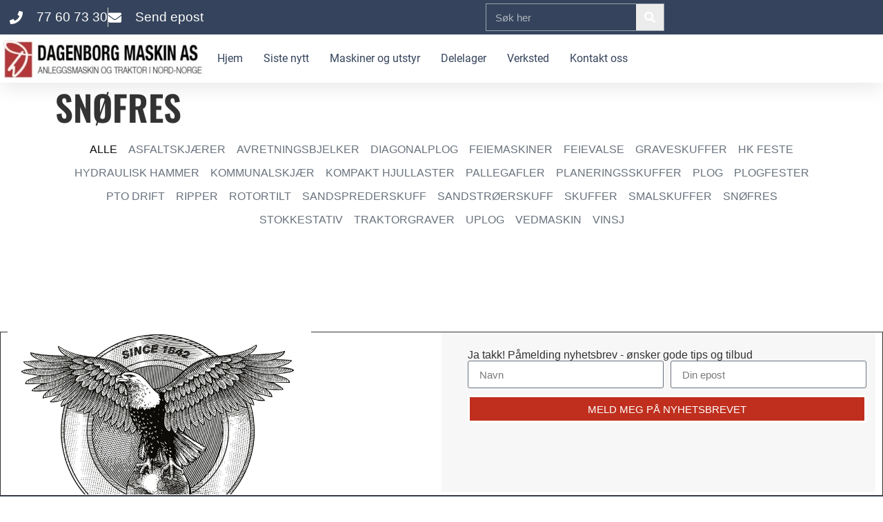

--- FILE ---
content_type: text/html; charset=UTF-8
request_url: https://dagenborg.no/tag/snofres/
body_size: 16727
content:
<!DOCTYPE html>
<html lang="nb-NO">
<head>
	<meta charset="UTF-8">
	<meta name="viewport" content="width=device-width, initial-scale=1.0, viewport-fit=cover" />		<script src="https://web.cmp.usercentrics.eu/modules/autoblocker.js"></script><script id="usercentrics-cmp" data-settings-id="d5R_oF67X7AWY8" data-usercentrics="Usercentrics Consent Management Platform" src="https://web.cmp.usercentrics.eu/ui/loader.js" async></script><script type="text/javascript">
	window.dataLayer = window.dataLayer || [];

	function gtag() {
		dataLayer.push(arguments);
	}

	gtag("consent", "default", {
		ad_personalization: "denied",
		ad_storage: "denied",
		ad_user_data: "denied",
		analytics_storage: "denied",
		functionality_storage: "denied",
		personalization_storage: "denied",
		security_storage: "granted",
		wait_for_update: 500,
	});
	gtag("set", "ads_data_redaction", true);
	</script>
<meta name='robots' content='index, follow, max-image-preview:large, max-snippet:-1, max-video-preview:-1' />

	<!-- This site is optimized with the Yoast SEO Premium plugin v26.7 (Yoast SEO v26.8) - https://yoast.com/product/yoast-seo-premium-wordpress/ -->
	<title>snøfres Arkiver - Dagenborg Maskin AS</title>
	<link rel="canonical" href="https://rrxulsrx.elementor.cloud/tag/snofres/" />
	<meta property="og:locale" content="nb_NO" />
	<meta property="og:type" content="article" />
	<meta property="og:title" content="snøfres Arkiver" />
	<meta property="og:url" content="https://rrxulsrx.elementor.cloud/tag/snofres/" />
	<meta property="og:site_name" content="Dagenborg Maskin AS" />
	<meta name="twitter:card" content="summary_large_image" />
	<script type="application/ld+json" class="yoast-schema-graph">{"@context":"https://schema.org","@graph":[{"@type":"CollectionPage","@id":"https://rrxulsrx.elementor.cloud/tag/snofres/","url":"https://rrxulsrx.elementor.cloud/tag/snofres/","name":"snøfres Arkiver - Dagenborg Maskin AS","isPartOf":{"@id":"https://rrxulsrx.elementor.cloud/#website"},"breadcrumb":{"@id":"https://rrxulsrx.elementor.cloud/tag/snofres/#breadcrumb"},"inLanguage":"nb-NO"},{"@type":"BreadcrumbList","@id":"https://rrxulsrx.elementor.cloud/tag/snofres/#breadcrumb","itemListElement":[{"@type":"ListItem","position":1,"name":"Hjem","item":"https://dagenborg.no/"},{"@type":"ListItem","position":2,"name":"snøfres"}]},{"@type":"WebSite","@id":"https://rrxulsrx.elementor.cloud/#website","url":"https://rrxulsrx.elementor.cloud/","name":"Dagenborg Maskin AS","description":"Maskiner og utstyr til nordnorske arbeidsfolk","publisher":{"@id":"https://rrxulsrx.elementor.cloud/#organization"},"potentialAction":[{"@type":"SearchAction","target":{"@type":"EntryPoint","urlTemplate":"https://rrxulsrx.elementor.cloud/?s={search_term_string}"},"query-input":{"@type":"PropertyValueSpecification","valueRequired":true,"valueName":"search_term_string"}}],"inLanguage":"nb-NO"},{"@type":"Organization","@id":"https://rrxulsrx.elementor.cloud/#organization","name":"Dagenborg Maskin AS","url":"https://rrxulsrx.elementor.cloud/","logo":{"@type":"ImageObject","inLanguage":"nb-NO","@id":"https://rrxulsrx.elementor.cloud/#/schema/logo/image/","url":"https://dagenborg.no/wp-content/uploads/2022/05/Dagenborg-Maskin-logo.webp","contentUrl":"https://dagenborg.no/wp-content/uploads/2022/05/Dagenborg-Maskin-logo.webp","width":400,"height":87,"caption":"Dagenborg Maskin AS"},"image":{"@id":"https://rrxulsrx.elementor.cloud/#/schema/logo/image/"},"sameAs":["https://www.facebook.com/dagenborgmaskin"]}]}</script>
	<!-- / Yoast SEO Premium plugin. -->


<link rel='dns-prefetch' href='//cdn.elementor.com' />
<link rel='dns-prefetch' href='//www.googletagmanager.com' />
<style id='wp-img-auto-sizes-contain-inline-css'>
img:is([sizes=auto i],[sizes^="auto," i]){contain-intrinsic-size:3000px 1500px}
/*# sourceURL=wp-img-auto-sizes-contain-inline-css */
</style>
<link rel='stylesheet' id='wp-block-library-css' href='https://dagenborg.no/wp-includes/css/dist/block-library/style.min.css?ver=6.9' media='all' />
<link rel='stylesheet' id='activecampaign-form-block-css' href='https://dagenborg.no/wp-content/plugins/activecampaign-subscription-forms/activecampaign-form-block/build/style-index.css?ver=1763125994' media='all' />
<style id='global-styles-inline-css'>
:root{--wp--preset--aspect-ratio--square: 1;--wp--preset--aspect-ratio--4-3: 4/3;--wp--preset--aspect-ratio--3-4: 3/4;--wp--preset--aspect-ratio--3-2: 3/2;--wp--preset--aspect-ratio--2-3: 2/3;--wp--preset--aspect-ratio--16-9: 16/9;--wp--preset--aspect-ratio--9-16: 9/16;--wp--preset--color--black: #000000;--wp--preset--color--cyan-bluish-gray: #abb8c3;--wp--preset--color--white: #ffffff;--wp--preset--color--pale-pink: #f78da7;--wp--preset--color--vivid-red: #cf2e2e;--wp--preset--color--luminous-vivid-orange: #ff6900;--wp--preset--color--luminous-vivid-amber: #fcb900;--wp--preset--color--light-green-cyan: #7bdcb5;--wp--preset--color--vivid-green-cyan: #00d084;--wp--preset--color--pale-cyan-blue: #8ed1fc;--wp--preset--color--vivid-cyan-blue: #0693e3;--wp--preset--color--vivid-purple: #9b51e0;--wp--preset--gradient--vivid-cyan-blue-to-vivid-purple: linear-gradient(135deg,rgb(6,147,227) 0%,rgb(155,81,224) 100%);--wp--preset--gradient--light-green-cyan-to-vivid-green-cyan: linear-gradient(135deg,rgb(122,220,180) 0%,rgb(0,208,130) 100%);--wp--preset--gradient--luminous-vivid-amber-to-luminous-vivid-orange: linear-gradient(135deg,rgb(252,185,0) 0%,rgb(255,105,0) 100%);--wp--preset--gradient--luminous-vivid-orange-to-vivid-red: linear-gradient(135deg,rgb(255,105,0) 0%,rgb(207,46,46) 100%);--wp--preset--gradient--very-light-gray-to-cyan-bluish-gray: linear-gradient(135deg,rgb(238,238,238) 0%,rgb(169,184,195) 100%);--wp--preset--gradient--cool-to-warm-spectrum: linear-gradient(135deg,rgb(74,234,220) 0%,rgb(151,120,209) 20%,rgb(207,42,186) 40%,rgb(238,44,130) 60%,rgb(251,105,98) 80%,rgb(254,248,76) 100%);--wp--preset--gradient--blush-light-purple: linear-gradient(135deg,rgb(255,206,236) 0%,rgb(152,150,240) 100%);--wp--preset--gradient--blush-bordeaux: linear-gradient(135deg,rgb(254,205,165) 0%,rgb(254,45,45) 50%,rgb(107,0,62) 100%);--wp--preset--gradient--luminous-dusk: linear-gradient(135deg,rgb(255,203,112) 0%,rgb(199,81,192) 50%,rgb(65,88,208) 100%);--wp--preset--gradient--pale-ocean: linear-gradient(135deg,rgb(255,245,203) 0%,rgb(182,227,212) 50%,rgb(51,167,181) 100%);--wp--preset--gradient--electric-grass: linear-gradient(135deg,rgb(202,248,128) 0%,rgb(113,206,126) 100%);--wp--preset--gradient--midnight: linear-gradient(135deg,rgb(2,3,129) 0%,rgb(40,116,252) 100%);--wp--preset--font-size--small: 13px;--wp--preset--font-size--medium: 20px;--wp--preset--font-size--large: 36px;--wp--preset--font-size--x-large: 42px;--wp--preset--spacing--20: 0.44rem;--wp--preset--spacing--30: 0.67rem;--wp--preset--spacing--40: 1rem;--wp--preset--spacing--50: 1.5rem;--wp--preset--spacing--60: 2.25rem;--wp--preset--spacing--70: 3.38rem;--wp--preset--spacing--80: 5.06rem;--wp--preset--shadow--natural: 6px 6px 9px rgba(0, 0, 0, 0.2);--wp--preset--shadow--deep: 12px 12px 50px rgba(0, 0, 0, 0.4);--wp--preset--shadow--sharp: 6px 6px 0px rgba(0, 0, 0, 0.2);--wp--preset--shadow--outlined: 6px 6px 0px -3px rgb(255, 255, 255), 6px 6px rgb(0, 0, 0);--wp--preset--shadow--crisp: 6px 6px 0px rgb(0, 0, 0);}:root { --wp--style--global--content-size: 800px;--wp--style--global--wide-size: 1200px; }:where(body) { margin: 0; }.wp-site-blocks > .alignleft { float: left; margin-right: 2em; }.wp-site-blocks > .alignright { float: right; margin-left: 2em; }.wp-site-blocks > .aligncenter { justify-content: center; margin-left: auto; margin-right: auto; }:where(.wp-site-blocks) > * { margin-block-start: 24px; margin-block-end: 0; }:where(.wp-site-blocks) > :first-child { margin-block-start: 0; }:where(.wp-site-blocks) > :last-child { margin-block-end: 0; }:root { --wp--style--block-gap: 24px; }:root :where(.is-layout-flow) > :first-child{margin-block-start: 0;}:root :where(.is-layout-flow) > :last-child{margin-block-end: 0;}:root :where(.is-layout-flow) > *{margin-block-start: 24px;margin-block-end: 0;}:root :where(.is-layout-constrained) > :first-child{margin-block-start: 0;}:root :where(.is-layout-constrained) > :last-child{margin-block-end: 0;}:root :where(.is-layout-constrained) > *{margin-block-start: 24px;margin-block-end: 0;}:root :where(.is-layout-flex){gap: 24px;}:root :where(.is-layout-grid){gap: 24px;}.is-layout-flow > .alignleft{float: left;margin-inline-start: 0;margin-inline-end: 2em;}.is-layout-flow > .alignright{float: right;margin-inline-start: 2em;margin-inline-end: 0;}.is-layout-flow > .aligncenter{margin-left: auto !important;margin-right: auto !important;}.is-layout-constrained > .alignleft{float: left;margin-inline-start: 0;margin-inline-end: 2em;}.is-layout-constrained > .alignright{float: right;margin-inline-start: 2em;margin-inline-end: 0;}.is-layout-constrained > .aligncenter{margin-left: auto !important;margin-right: auto !important;}.is-layout-constrained > :where(:not(.alignleft):not(.alignright):not(.alignfull)){max-width: var(--wp--style--global--content-size);margin-left: auto !important;margin-right: auto !important;}.is-layout-constrained > .alignwide{max-width: var(--wp--style--global--wide-size);}body .is-layout-flex{display: flex;}.is-layout-flex{flex-wrap: wrap;align-items: center;}.is-layout-flex > :is(*, div){margin: 0;}body .is-layout-grid{display: grid;}.is-layout-grid > :is(*, div){margin: 0;}body{padding-top: 0px;padding-right: 0px;padding-bottom: 0px;padding-left: 0px;}a:where(:not(.wp-element-button)){text-decoration: underline;}:root :where(.wp-element-button, .wp-block-button__link){background-color: #32373c;border-width: 0;color: #fff;font-family: inherit;font-size: inherit;font-style: inherit;font-weight: inherit;letter-spacing: inherit;line-height: inherit;padding-top: calc(0.667em + 2px);padding-right: calc(1.333em + 2px);padding-bottom: calc(0.667em + 2px);padding-left: calc(1.333em + 2px);text-decoration: none;text-transform: inherit;}.has-black-color{color: var(--wp--preset--color--black) !important;}.has-cyan-bluish-gray-color{color: var(--wp--preset--color--cyan-bluish-gray) !important;}.has-white-color{color: var(--wp--preset--color--white) !important;}.has-pale-pink-color{color: var(--wp--preset--color--pale-pink) !important;}.has-vivid-red-color{color: var(--wp--preset--color--vivid-red) !important;}.has-luminous-vivid-orange-color{color: var(--wp--preset--color--luminous-vivid-orange) !important;}.has-luminous-vivid-amber-color{color: var(--wp--preset--color--luminous-vivid-amber) !important;}.has-light-green-cyan-color{color: var(--wp--preset--color--light-green-cyan) !important;}.has-vivid-green-cyan-color{color: var(--wp--preset--color--vivid-green-cyan) !important;}.has-pale-cyan-blue-color{color: var(--wp--preset--color--pale-cyan-blue) !important;}.has-vivid-cyan-blue-color{color: var(--wp--preset--color--vivid-cyan-blue) !important;}.has-vivid-purple-color{color: var(--wp--preset--color--vivid-purple) !important;}.has-black-background-color{background-color: var(--wp--preset--color--black) !important;}.has-cyan-bluish-gray-background-color{background-color: var(--wp--preset--color--cyan-bluish-gray) !important;}.has-white-background-color{background-color: var(--wp--preset--color--white) !important;}.has-pale-pink-background-color{background-color: var(--wp--preset--color--pale-pink) !important;}.has-vivid-red-background-color{background-color: var(--wp--preset--color--vivid-red) !important;}.has-luminous-vivid-orange-background-color{background-color: var(--wp--preset--color--luminous-vivid-orange) !important;}.has-luminous-vivid-amber-background-color{background-color: var(--wp--preset--color--luminous-vivid-amber) !important;}.has-light-green-cyan-background-color{background-color: var(--wp--preset--color--light-green-cyan) !important;}.has-vivid-green-cyan-background-color{background-color: var(--wp--preset--color--vivid-green-cyan) !important;}.has-pale-cyan-blue-background-color{background-color: var(--wp--preset--color--pale-cyan-blue) !important;}.has-vivid-cyan-blue-background-color{background-color: var(--wp--preset--color--vivid-cyan-blue) !important;}.has-vivid-purple-background-color{background-color: var(--wp--preset--color--vivid-purple) !important;}.has-black-border-color{border-color: var(--wp--preset--color--black) !important;}.has-cyan-bluish-gray-border-color{border-color: var(--wp--preset--color--cyan-bluish-gray) !important;}.has-white-border-color{border-color: var(--wp--preset--color--white) !important;}.has-pale-pink-border-color{border-color: var(--wp--preset--color--pale-pink) !important;}.has-vivid-red-border-color{border-color: var(--wp--preset--color--vivid-red) !important;}.has-luminous-vivid-orange-border-color{border-color: var(--wp--preset--color--luminous-vivid-orange) !important;}.has-luminous-vivid-amber-border-color{border-color: var(--wp--preset--color--luminous-vivid-amber) !important;}.has-light-green-cyan-border-color{border-color: var(--wp--preset--color--light-green-cyan) !important;}.has-vivid-green-cyan-border-color{border-color: var(--wp--preset--color--vivid-green-cyan) !important;}.has-pale-cyan-blue-border-color{border-color: var(--wp--preset--color--pale-cyan-blue) !important;}.has-vivid-cyan-blue-border-color{border-color: var(--wp--preset--color--vivid-cyan-blue) !important;}.has-vivid-purple-border-color{border-color: var(--wp--preset--color--vivid-purple) !important;}.has-vivid-cyan-blue-to-vivid-purple-gradient-background{background: var(--wp--preset--gradient--vivid-cyan-blue-to-vivid-purple) !important;}.has-light-green-cyan-to-vivid-green-cyan-gradient-background{background: var(--wp--preset--gradient--light-green-cyan-to-vivid-green-cyan) !important;}.has-luminous-vivid-amber-to-luminous-vivid-orange-gradient-background{background: var(--wp--preset--gradient--luminous-vivid-amber-to-luminous-vivid-orange) !important;}.has-luminous-vivid-orange-to-vivid-red-gradient-background{background: var(--wp--preset--gradient--luminous-vivid-orange-to-vivid-red) !important;}.has-very-light-gray-to-cyan-bluish-gray-gradient-background{background: var(--wp--preset--gradient--very-light-gray-to-cyan-bluish-gray) !important;}.has-cool-to-warm-spectrum-gradient-background{background: var(--wp--preset--gradient--cool-to-warm-spectrum) !important;}.has-blush-light-purple-gradient-background{background: var(--wp--preset--gradient--blush-light-purple) !important;}.has-blush-bordeaux-gradient-background{background: var(--wp--preset--gradient--blush-bordeaux) !important;}.has-luminous-dusk-gradient-background{background: var(--wp--preset--gradient--luminous-dusk) !important;}.has-pale-ocean-gradient-background{background: var(--wp--preset--gradient--pale-ocean) !important;}.has-electric-grass-gradient-background{background: var(--wp--preset--gradient--electric-grass) !important;}.has-midnight-gradient-background{background: var(--wp--preset--gradient--midnight) !important;}.has-small-font-size{font-size: var(--wp--preset--font-size--small) !important;}.has-medium-font-size{font-size: var(--wp--preset--font-size--medium) !important;}.has-large-font-size{font-size: var(--wp--preset--font-size--large) !important;}.has-x-large-font-size{font-size: var(--wp--preset--font-size--x-large) !important;}
:root :where(.wp-block-pullquote){font-size: 1.5em;line-height: 1.6;}
/*# sourceURL=global-styles-inline-css */
</style>
<link rel='stylesheet' id='ea11y-widget-fonts-css' href='https://dagenborg.no/wp-content/plugins/pojo-accessibility/assets/build/fonts.css?ver=3.9.1' media='all' />
<link rel='stylesheet' id='ea11y-skip-link-css' href='https://dagenborg.no/wp-content/plugins/pojo-accessibility/assets/build/skip-link.css?ver=3.9.1' media='all' />
<link rel='stylesheet' id='hello-biz-css' href='https://dagenborg.no/wp-content/themes/hello-biz/assets/css/theme.css?ver=1.2.0' media='all' />
<link rel='stylesheet' id='hello-biz-header-footer-css' href='https://dagenborg.no/wp-content/themes/hello-biz/assets/css/header-footer.css?ver=1.2.0' media='all' />
<link rel='stylesheet' id='elementor-frontend-css' href='https://dagenborg.no/wp-content/plugins/elementor/assets/css/frontend.min.css?ver=3.34.2' media='all' />
<link rel='stylesheet' id='widget-icon-list-css' href='https://dagenborg.no/wp-content/plugins/elementor/assets/css/widget-icon-list.min.css?ver=3.34.2' media='all' />
<link rel='stylesheet' id='widget-search-form-css' href='https://dagenborg.no/wp-content/plugins/elementor-pro/assets/css/widget-search-form.min.css?ver=3.34.1' media='all' />
<link rel='stylesheet' id='widget-image-css' href='https://dagenborg.no/wp-content/plugins/elementor/assets/css/widget-image.min.css?ver=3.34.2' media='all' />
<link rel='stylesheet' id='widget-nav-menu-css' href='https://dagenborg.no/wp-content/plugins/elementor-pro/assets/css/widget-nav-menu.min.css?ver=3.34.1' media='all' />
<link rel='stylesheet' id='e-sticky-css' href='https://dagenborg.no/wp-content/plugins/elementor-pro/assets/css/modules/sticky.min.css?ver=3.34.1' media='all' />
<link rel='stylesheet' id='widget-heading-css' href='https://dagenborg.no/wp-content/plugins/elementor/assets/css/widget-heading.min.css?ver=3.34.2' media='all' />
<link rel='stylesheet' id='widget-form-css' href='https://dagenborg.no/wp-content/plugins/elementor-pro/assets/css/widget-form.min.css?ver=3.34.1' media='all' />
<link rel='stylesheet' id='widget-loop-filter-css' href='https://dagenborg.no/wp-content/plugins/elementor-pro/assets/css/widget-loop-filter.min.css?ver=3.34.1' media='all' />
<link rel='stylesheet' id='widget-loop-common-css' href='https://dagenborg.no/wp-content/plugins/elementor-pro/assets/css/widget-loop-common.min.css?ver=3.34.1' media='all' />
<link rel='stylesheet' id='widget-loop-grid-css' href='https://dagenborg.no/wp-content/plugins/elementor-pro/assets/css/widget-loop-grid.min.css?ver=3.34.1' media='all' />
<link rel='stylesheet' id='elementor-post-376-css' href='https://dagenborg.no/wp-content/uploads/elementor/css/post-376.css?ver=1769084881' media='all' />
<link rel='stylesheet' id='elementor-post-272-css' href='https://dagenborg.no/wp-content/uploads/elementor/css/post-272.css?ver=1769084881' media='all' />
<link rel='stylesheet' id='elementor-post-441-css' href='https://dagenborg.no/wp-content/uploads/elementor/css/post-441.css?ver=1769084881' media='all' />
<link rel='stylesheet' id='elementor-post-15178-css' href='https://dagenborg.no/wp-content/uploads/elementor/css/post-15178.css?ver=1769094749' media='all' />
<script src="https://dagenborg.no/wp-includes/js/jquery/jquery.min.js?ver=3.7.1" id="jquery-core-js"></script>
<script src="https://dagenborg.no/wp-includes/js/jquery/jquery-migrate.min.js?ver=3.4.1" id="jquery-migrate-js"></script>
<meta name="generator" content="Site Kit by Google 1.170.0" /><meta name="generator" content="performance-lab 4.0.1; plugins: embed-optimizer, image-prioritizer, speculation-rules, webp-uploads">
<meta name="generator" content="webp-uploads 2.6.1">
<meta name="generator" content="speculation-rules 1.6.0">
<meta name="generator" content="Elementor 3.34.2; features: e_font_icon_svg, additional_custom_breakpoints; settings: css_print_method-external, google_font-disabled, font_display-auto">
<!-- Global site tag (gtag.js) - Google Analytics -->
<script async src="https://www.googletagmanager.com/gtag/js?id=G-PDTM7H9HZD"></script>
<script>
  window.dataLayer = window.dataLayer || [];
  function gtag(){dataLayer.push(arguments);}
  gtag('js', new Date());

  gtag('config', 'G-PDTM7H9HZD');
</script>
<meta name="generator" content="optimization-detective 1.0.0-beta4; no_cache_purge_post_id">
<style type="text/css" id="filter-everything-inline-css">.wpc-orderby-select{width:100%}.wpc-filters-open-button-container{display:none}.wpc-debug-message{padding:16px;font-size:14px;border:1px dashed #ccc;margin-bottom:20px}.wpc-debug-title{visibility:hidden}.wpc-button-inner,.wpc-chip-content{display:flex;align-items:center}.wpc-icon-html-wrapper{position:relative;margin-right:10px;top:2px}.wpc-icon-html-wrapper span{display:block;height:1px;width:18px;border-radius:3px;background:#2c2d33;margin-bottom:4px;position:relative}span.wpc-icon-line-1:after,span.wpc-icon-line-2:after,span.wpc-icon-line-3:after{content:"";display:block;width:3px;height:3px;border:1px solid #2c2d33;background-color:#fff;position:absolute;top:-2px;box-sizing:content-box}span.wpc-icon-line-3:after{border-radius:50%;left:2px}span.wpc-icon-line-1:after{border-radius:50%;left:5px}span.wpc-icon-line-2:after{border-radius:50%;left:12px}body .wpc-filters-open-button-container a.wpc-filters-open-widget,body .wpc-filters-open-button-container a.wpc-open-close-filters-button{display:inline-block;text-align:left;border:1px solid #2c2d33;border-radius:2px;line-height:1.5;padding:7px 12px;background-color:transparent;color:#2c2d33;box-sizing:border-box;text-decoration:none!important;font-weight:400;transition:none;position:relative}@media screen and (max-width:768px){.wpc_show_bottom_widget .wpc-filters-open-button-container,.wpc_show_open_close_button .wpc-filters-open-button-container{display:block}.wpc_show_bottom_widget .wpc-filters-open-button-container{margin-top:1em;margin-bottom:1em}}</style>
			<style>
				.e-con.e-parent:nth-of-type(n+4):not(.e-lazyloaded):not(.e-no-lazyload),
				.e-con.e-parent:nth-of-type(n+4):not(.e-lazyloaded):not(.e-no-lazyload) * {
					background-image: none !important;
				}
				@media screen and (max-height: 1024px) {
					.e-con.e-parent:nth-of-type(n+3):not(.e-lazyloaded):not(.e-no-lazyload),
					.e-con.e-parent:nth-of-type(n+3):not(.e-lazyloaded):not(.e-no-lazyload) * {
						background-image: none !important;
					}
				}
				@media screen and (max-height: 640px) {
					.e-con.e-parent:nth-of-type(n+2):not(.e-lazyloaded):not(.e-no-lazyload),
					.e-con.e-parent:nth-of-type(n+2):not(.e-lazyloaded):not(.e-no-lazyload) * {
						background-image: none !important;
					}
				}
			</style>
			<meta name="generator" content="embed-optimizer 1.0.0-beta3">
<meta name="generator" content="image-prioritizer 1.0.0-beta3">
<link rel="icon" href="https://dagenborg.no/wp-content/uploads/2022/02/cropped-Logo-D-32x32.png" sizes="32x32" />
<link rel="icon" href="https://dagenborg.no/wp-content/uploads/2022/02/cropped-Logo-D-192x192.png" sizes="192x192" />
<link rel="apple-touch-icon" href="https://dagenborg.no/wp-content/uploads/2022/02/cropped-Logo-D-180x180.png" />
<meta name="msapplication-TileImage" content="https://dagenborg.no/wp-content/uploads/2022/02/cropped-Logo-D-270x270.png" />
<meta name="traceparent" content="00-9c2224a35b5ca0d60000001769117327-9c2224a35b5ca0d6-01"></head>
<body class="archive tag tag-snofres tag-260 wp-custom-logo wp-theme-hello-biz ehp-default ally-default ehbiz-default elementor-page-15178 elementor-default elementor-template-full-width elementor-kit-376">
		<script>
			const onSkipLinkClick = () => {
				const htmlElement = document.querySelector('html');

				htmlElement.style['scroll-behavior'] = 'smooth';

				setTimeout( () => htmlElement.style['scroll-behavior'] = null, 1000 );
			}
			document.addEventListener("DOMContentLoaded", () => {
				if (!document.querySelector('#content')) {
					document.querySelector('.ea11y-skip-to-content-link').remove();
				}
			});
		</script>
		<nav aria-label="Skip to content navigation">
			<a class="ea11y-skip-to-content-link"
				href="#content"
				tabindex="1"
				onclick="onSkipLinkClick()"
			>
				Hopp rett ned til innholdet
				<svg width="24" height="24" viewBox="0 0 24 24" fill="none" role="presentation">
					<path d="M18 6V12C18 12.7956 17.6839 13.5587 17.1213 14.1213C16.5587 14.6839 15.7956 15 15 15H5M5 15L9 11M5 15L9 19"
								stroke="black"
								stroke-width="1.5"
								stroke-linecap="round"
								stroke-linejoin="round"
					/>
				</svg>
			</a>
			<div class="ea11y-skip-to-content-backdrop"></div>
		</nav>

				<header data-elementor-type="header" data-elementor-id="272" class="elementor elementor-272 elementor-location-header" data-elementor-post-type="elementor_library">
			<header class="elementor-element elementor-element-ed5ebb3 e-con-full e-flex e-con e-parent" data-id="ed5ebb3" data-element_type="container" id="header_pop" data-settings="{&quot;sticky&quot;:&quot;top&quot;,&quot;sticky_on&quot;:[&quot;desktop&quot;,&quot;tablet&quot;,&quot;mobile&quot;],&quot;sticky_offset&quot;:0,&quot;sticky_effects_offset&quot;:0,&quot;sticky_anchor_link_offset&quot;:0}">
		<div class="elementor-element elementor-element-6c8c697 e-con-full e-flex e-con e-child" data-id="6c8c697" data-element_type="container">
		<div class="elementor-element elementor-element-1c81ae9 e-con-full e-flex e-con e-child" data-id="1c81ae9" data-element_type="container" data-settings="{&quot;background_background&quot;:&quot;classic&quot;}">
				<div class="elementor-element elementor-element-863f6f9 elementor-icon-list--layout-inline elementor-align-start elementor-mobile-align-center elementor-widget__width-initial elementor-list-item-link-inline elementor-widget elementor-widget-icon-list" data-id="863f6f9" data-element_type="widget" data-widget_type="icon-list.default">
				<div class="elementor-widget-container">
							<ul class="elementor-icon-list-items elementor-inline-items">
							<li class="elementor-icon-list-item elementor-inline-item">
											<a href="tel:004777607330">

												<span class="elementor-icon-list-icon">
							<svg aria-hidden="true" class="e-font-icon-svg e-fas-phone" viewBox="0 0 512 512" xmlns="http://www.w3.org/2000/svg"><path d="M493.4 24.6l-104-24c-11.3-2.6-22.9 3.3-27.5 13.9l-48 112c-4.2 9.8-1.4 21.3 6.9 28l60.6 49.6c-36 76.7-98.9 140.5-177.2 177.2l-49.6-60.6c-6.8-8.3-18.2-11.1-28-6.9l-112 48C3.9 366.5-2 378.1.6 389.4l24 104C27.1 504.2 36.7 512 48 512c256.1 0 464-207.5 464-464 0-11.2-7.7-20.9-18.6-23.4z"></path></svg>						</span>
										<span class="elementor-icon-list-text">77 60 73 30</span>
											</a>
									</li>
								<li class="elementor-icon-list-item elementor-inline-item">
											<a href="/cdn-cgi/l/email-protection#8dfde2fef9cde9eceae8e3efe2ffeaa3e3e2b2fef8efe7e8eef9b0c6e2e3f9ece6f9a8bfbdebffeca8bfbdfae8effee4e9e8e3">

												<span class="elementor-icon-list-icon">
							<svg aria-hidden="true" class="e-font-icon-svg e-fas-envelope" viewBox="0 0 512 512" xmlns="http://www.w3.org/2000/svg"><path d="M502.3 190.8c3.9-3.1 9.7-.2 9.7 4.7V400c0 26.5-21.5 48-48 48H48c-26.5 0-48-21.5-48-48V195.6c0-5 5.7-7.8 9.7-4.7 22.4 17.4 52.1 39.5 154.1 113.6 21.1 15.4 56.7 47.8 92.2 47.6 35.7.3 72-32.8 92.3-47.6 102-74.1 131.6-96.3 154-113.7zM256 320c23.2.4 56.6-29.2 73.4-41.4 132.7-96.3 142.8-104.7 173.4-128.7 5.8-4.5 9.2-11.5 9.2-18.9v-19c0-26.5-21.5-48-48-48H48C21.5 64 0 85.5 0 112v19c0 7.4 3.4 14.3 9.2 18.9 30.6 23.9 40.7 32.4 173.4 128.7 16.8 12.2 50.2 41.8 73.4 41.4z"></path></svg>						</span>
										<span class="elementor-icon-list-text">Send epost</span>
											</a>
									</li>
						</ul>
						</div>
				</div>
				<div class="elementor-element elementor-element-0f9b0b7 elementor-widget__width-auto elementor-widget-mobile__width-auto elementor-hidden-mobile elementor-search-form--skin-classic elementor-search-form--button-type-icon elementor-search-form--icon-search elementor-widget elementor-widget-search-form" data-id="0f9b0b7" data-element_type="widget" data-settings="{&quot;skin&quot;:&quot;classic&quot;}" data-widget_type="search-form.default">
				<div class="elementor-widget-container">
							<search role="search">
			<form class="elementor-search-form" action="https://dagenborg.no" method="get">
												<div class="elementor-search-form__container">
					<label class="elementor-screen-only" for="elementor-search-form-0f9b0b7">Søk</label>

					
					<input id="elementor-search-form-0f9b0b7" placeholder="Søk her" class="elementor-search-form__input" type="search" name="s" value="">
					
											<button class="elementor-search-form__submit" type="submit" aria-label="Søk">
															<div class="e-font-icon-svg-container"><svg class="fa fa-search e-font-icon-svg e-fas-search" viewBox="0 0 512 512" xmlns="http://www.w3.org/2000/svg"><path d="M505 442.7L405.3 343c-4.5-4.5-10.6-7-17-7H372c27.6-35.3 44-79.7 44-128C416 93.1 322.9 0 208 0S0 93.1 0 208s93.1 208 208 208c48.3 0 92.7-16.4 128-44v16.3c0 6.4 2.5 12.5 7 17l99.7 99.7c9.4 9.4 24.6 9.4 33.9 0l28.3-28.3c9.4-9.4 9.4-24.6.1-34zM208 336c-70.7 0-128-57.2-128-128 0-70.7 57.2-128 128-128 70.7 0 128 57.2 128 128 0 70.7-57.2 128-128 128z"></path></svg></div>													</button>
					
									</div>
			</form>
		</search>
						</div>
				</div>
				</div>
		<div class="elementor-element elementor-element-3127cde e-con-full e-flex e-con e-child" data-id="3127cde" data-element_type="container" data-settings="{&quot;background_background&quot;:&quot;classic&quot;}">
				<div class="elementor-element elementor-element-a7faa73 elementor-widget__width-auto elementor-widget-mobile__width-auto elementor-widget elementor-widget-theme-site-logo elementor-widget-image" data-id="a7faa73" data-element_type="widget" data-widget_type="theme-site-logo.default">
				<div class="elementor-widget-container">
											<a href="https://dagenborg.no">
			<img width="300" height="65" src="https://dagenborg.no/wp-content/uploads/2022/05/Dagenborg-Maskin-logo-300x65.webp" class="attachment-medium size-medium wp-image-2845" alt="Logo Dagenborg Maskin" srcset="https://dagenborg.no/wp-content/uploads/2022/05/Dagenborg-Maskin-logo-300x65.webp 300w, https://dagenborg.no/wp-content/uploads/2022/05/Dagenborg-Maskin-logo.webp 400w" sizes="(max-width: 300px) 100vw, 300px" />				</a>
											</div>
				</div>
				<div class="elementor-element elementor-element-87ee232 elementor-nav-menu__align-end elementor-widget__width-auto elementor-widget-mobile__width-auto elementor-nav-menu--stretch elementor-nav-menu--dropdown-tablet elementor-nav-menu__text-align-aside elementor-nav-menu--toggle elementor-nav-menu--burger elementor-widget elementor-widget-nav-menu" data-id="87ee232" data-element_type="widget" data-settings="{&quot;full_width&quot;:&quot;stretch&quot;,&quot;layout&quot;:&quot;horizontal&quot;,&quot;submenu_icon&quot;:{&quot;value&quot;:&quot;&lt;svg aria-hidden=\&quot;true\&quot; class=\&quot;e-font-icon-svg e-fas-caret-down\&quot; viewBox=\&quot;0 0 320 512\&quot; xmlns=\&quot;http:\/\/www.w3.org\/2000\/svg\&quot;&gt;&lt;path d=\&quot;M31.3 192h257.3c17.8 0 26.7 21.5 14.1 34.1L174.1 354.8c-7.8 7.8-20.5 7.8-28.3 0L17.2 226.1C4.6 213.5 13.5 192 31.3 192z\&quot;&gt;&lt;\/path&gt;&lt;\/svg&gt;&quot;,&quot;library&quot;:&quot;fa-solid&quot;},&quot;toggle&quot;:&quot;burger&quot;}" data-widget_type="nav-menu.default">
				<div class="elementor-widget-container">
								<nav aria-label="Meny" class="elementor-nav-menu--main elementor-nav-menu__container elementor-nav-menu--layout-horizontal e--pointer-background e--animation-none">
				<ul id="menu-1-87ee232" class="elementor-nav-menu"><li class="menu-item menu-item-type-custom menu-item-object-custom menu-item-home menu-item-19"><a href="https://dagenborg.no/" class="elementor-item">Hjem</a></li>
<li class="menu-item menu-item-type-post_type menu-item-object-page current_page_parent menu-item-560"><a href="https://dagenborg.no/aktuelt/" class="elementor-item">Siste nytt</a></li>
<li class="menu-item menu-item-type-post_type menu-item-object-page menu-item-has-children menu-item-1811"><a href="https://dagenborg.no/maskiner-utstyr/" class="elementor-item">Maskiner og utstyr</a>
<ul class="sub-menu elementor-nav-menu--dropdown">
	<li class="menu-item menu-item-type-post_type menu-item-object-page menu-item-has-children menu-item-1589"><a href="https://dagenborg.no/case-anleggsmaskiner/" class="elementor-sub-item">CASE anleggsmaskiner</a>
	<ul class="sub-menu elementor-nav-menu--dropdown">
		<li class="menu-item menu-item-type-post_type menu-item-object-page menu-item-1590"><a href="https://dagenborg.no/case-anleggsmaskiner/case-hjullaster/" class="elementor-sub-item">CASE hjullaster</a></li>
		<li class="menu-item menu-item-type-post_type menu-item-object-page menu-item-1665"><a href="https://dagenborg.no/case-anleggsmaskiner/case-kompakt-hjullaster/" class="elementor-sub-item">CASE kompakt hjullaster</a></li>
		<li class="menu-item menu-item-type-post_type menu-item-object-page menu-item-1591"><a href="https://dagenborg.no/case-anleggsmaskiner/case-minigraver/" class="elementor-sub-item">CASE minigraver</a></li>
		<li class="menu-item menu-item-type-post_type menu-item-object-page menu-item-1698"><a href="https://dagenborg.no/case-anleggsmaskiner/case-beltegraver/" class="elementor-sub-item">CASE beltegraver</a></li>
		<li class="menu-item menu-item-type-post_type menu-item-object-page menu-item-2641"><a href="https://dagenborg.no/case-anleggsmaskiner/case-korthekk-beltegraver/" class="elementor-sub-item">CASE korthekk beltegraver</a></li>
		<li class="menu-item menu-item-type-post_type menu-item-object-page menu-item-1697"><a href="https://dagenborg.no/case-anleggsmaskiner/case-traktorgraver/" class="elementor-sub-item">CASE traktorgraver</a></li>
	</ul>
</li>
	<li class="menu-item menu-item-type-custom menu-item-object-custom menu-item-1140"><a href="/redskap/" class="elementor-sub-item">Redskap</a></li>
	<li class="menu-item menu-item-type-custom menu-item-object-custom menu-item-41257"><a href="https://bruktlisten.dagenborg.no/dagenborg/" class="elementor-sub-item">Bruktlisten</a></li>
	<li class="menu-item menu-item-type-post_type menu-item-object-page menu-item-41256"><a href="https://dagenborg.no/maskiner-utstyr/" class="elementor-sub-item">Leverandørliste</a></li>
</ul>
</li>
<li class="menu-item menu-item-type-post_type menu-item-object-page menu-item-has-children menu-item-732"><a href="https://dagenborg.no/delelager/" class="elementor-item">Delelager</a>
<ul class="sub-menu elementor-nav-menu--dropdown">
	<li class="menu-item menu-item-type-custom menu-item-object-custom menu-item-41378"><a href="https://reservedeler.dagenborg.no" class="elementor-sub-item">Reservedeler nettbutikk</a></li>
	<li class="menu-item menu-item-type-post_type menu-item-object-page menu-item-1874"><a href="https://dagenborg.no/delelager/delekatalog/" class="elementor-sub-item">Delekatalog</a></li>
	<li class="menu-item menu-item-type-post_type menu-item-object-page menu-item-2363"><a href="https://dagenborg.no/delelager/mikasa-vibroplater-og-asfaltsag/" class="elementor-sub-item">Mikasa vibroplater og asfaltsag</a></li>
	<li class="menu-item menu-item-type-post_type menu-item-object-page menu-item-2362"><a href="https://dagenborg.no/delelager/olje/" class="elementor-sub-item">Olje til CASE</a></li>
</ul>
</li>
<li class="menu-item menu-item-type-post_type menu-item-object-page menu-item-1971"><a href="https://dagenborg.no/verksted/" class="elementor-item">Verksted</a></li>
<li class="menu-item menu-item-type-post_type menu-item-object-page menu-item-has-children menu-item-488"><a href="https://dagenborg.no/kontakt-oss/" class="elementor-item">Kontakt oss</a>
<ul class="sub-menu elementor-nav-menu--dropdown">
	<li class="menu-item menu-item-type-post_type menu-item-object-page menu-item-1810"><a href="https://dagenborg.no/kontakt-oss/ansatte/" class="elementor-sub-item">Ansatte</a></li>
	<li class="menu-item menu-item-type-post_type menu-item-object-page menu-item-546"><a href="https://dagenborg.no/om-oss/" class="elementor-sub-item">Om oss</a></li>
</ul>
</li>
</ul>			</nav>
					<div class="elementor-menu-toggle" role="button" tabindex="0" aria-label="Menu Toggle" aria-expanded="false">
			<svg aria-hidden="true" role="presentation" class="elementor-menu-toggle__icon--open e-font-icon-svg e-eicon-menu-bar" viewBox="0 0 1000 1000" xmlns="http://www.w3.org/2000/svg"><path d="M104 333H896C929 333 958 304 958 271S929 208 896 208H104C71 208 42 237 42 271S71 333 104 333ZM104 583H896C929 583 958 554 958 521S929 458 896 458H104C71 458 42 487 42 521S71 583 104 583ZM104 833H896C929 833 958 804 958 771S929 708 896 708H104C71 708 42 737 42 771S71 833 104 833Z"></path></svg><svg aria-hidden="true" role="presentation" class="elementor-menu-toggle__icon--close e-font-icon-svg e-eicon-close" viewBox="0 0 1000 1000" xmlns="http://www.w3.org/2000/svg"><path d="M742 167L500 408 258 167C246 154 233 150 217 150 196 150 179 158 167 167 154 179 150 196 150 212 150 229 154 242 171 254L408 500 167 742C138 771 138 800 167 829 196 858 225 858 254 829L496 587 738 829C750 842 767 846 783 846 800 846 817 842 829 829 842 817 846 804 846 783 846 767 842 750 829 737L588 500 833 258C863 229 863 200 833 171 804 137 775 137 742 167Z"></path></svg>		</div>
					<nav class="elementor-nav-menu--dropdown elementor-nav-menu__container" aria-hidden="true">
				<ul id="menu-2-87ee232" class="elementor-nav-menu"><li class="menu-item menu-item-type-custom menu-item-object-custom menu-item-home menu-item-19"><a href="https://dagenborg.no/" class="elementor-item" tabindex="-1">Hjem</a></li>
<li class="menu-item menu-item-type-post_type menu-item-object-page current_page_parent menu-item-560"><a href="https://dagenborg.no/aktuelt/" class="elementor-item" tabindex="-1">Siste nytt</a></li>
<li class="menu-item menu-item-type-post_type menu-item-object-page menu-item-has-children menu-item-1811"><a href="https://dagenborg.no/maskiner-utstyr/" class="elementor-item" tabindex="-1">Maskiner og utstyr</a>
<ul class="sub-menu elementor-nav-menu--dropdown">
	<li class="menu-item menu-item-type-post_type menu-item-object-page menu-item-has-children menu-item-1589"><a href="https://dagenborg.no/case-anleggsmaskiner/" class="elementor-sub-item" tabindex="-1">CASE anleggsmaskiner</a>
	<ul class="sub-menu elementor-nav-menu--dropdown">
		<li class="menu-item menu-item-type-post_type menu-item-object-page menu-item-1590"><a href="https://dagenborg.no/case-anleggsmaskiner/case-hjullaster/" class="elementor-sub-item" tabindex="-1">CASE hjullaster</a></li>
		<li class="menu-item menu-item-type-post_type menu-item-object-page menu-item-1665"><a href="https://dagenborg.no/case-anleggsmaskiner/case-kompakt-hjullaster/" class="elementor-sub-item" tabindex="-1">CASE kompakt hjullaster</a></li>
		<li class="menu-item menu-item-type-post_type menu-item-object-page menu-item-1591"><a href="https://dagenborg.no/case-anleggsmaskiner/case-minigraver/" class="elementor-sub-item" tabindex="-1">CASE minigraver</a></li>
		<li class="menu-item menu-item-type-post_type menu-item-object-page menu-item-1698"><a href="https://dagenborg.no/case-anleggsmaskiner/case-beltegraver/" class="elementor-sub-item" tabindex="-1">CASE beltegraver</a></li>
		<li class="menu-item menu-item-type-post_type menu-item-object-page menu-item-2641"><a href="https://dagenborg.no/case-anleggsmaskiner/case-korthekk-beltegraver/" class="elementor-sub-item" tabindex="-1">CASE korthekk beltegraver</a></li>
		<li class="menu-item menu-item-type-post_type menu-item-object-page menu-item-1697"><a href="https://dagenborg.no/case-anleggsmaskiner/case-traktorgraver/" class="elementor-sub-item" tabindex="-1">CASE traktorgraver</a></li>
	</ul>
</li>
	<li class="menu-item menu-item-type-custom menu-item-object-custom menu-item-1140"><a href="/redskap/" class="elementor-sub-item" tabindex="-1">Redskap</a></li>
	<li class="menu-item menu-item-type-custom menu-item-object-custom menu-item-41257"><a href="https://bruktlisten.dagenborg.no/dagenborg/" class="elementor-sub-item" tabindex="-1">Bruktlisten</a></li>
	<li class="menu-item menu-item-type-post_type menu-item-object-page menu-item-41256"><a href="https://dagenborg.no/maskiner-utstyr/" class="elementor-sub-item" tabindex="-1">Leverandørliste</a></li>
</ul>
</li>
<li class="menu-item menu-item-type-post_type menu-item-object-page menu-item-has-children menu-item-732"><a href="https://dagenborg.no/delelager/" class="elementor-item" tabindex="-1">Delelager</a>
<ul class="sub-menu elementor-nav-menu--dropdown">
	<li class="menu-item menu-item-type-custom menu-item-object-custom menu-item-41378"><a href="https://reservedeler.dagenborg.no" class="elementor-sub-item" tabindex="-1">Reservedeler nettbutikk</a></li>
	<li class="menu-item menu-item-type-post_type menu-item-object-page menu-item-1874"><a href="https://dagenborg.no/delelager/delekatalog/" class="elementor-sub-item" tabindex="-1">Delekatalog</a></li>
	<li class="menu-item menu-item-type-post_type menu-item-object-page menu-item-2363"><a href="https://dagenborg.no/delelager/mikasa-vibroplater-og-asfaltsag/" class="elementor-sub-item" tabindex="-1">Mikasa vibroplater og asfaltsag</a></li>
	<li class="menu-item menu-item-type-post_type menu-item-object-page menu-item-2362"><a href="https://dagenborg.no/delelager/olje/" class="elementor-sub-item" tabindex="-1">Olje til CASE</a></li>
</ul>
</li>
<li class="menu-item menu-item-type-post_type menu-item-object-page menu-item-1971"><a href="https://dagenborg.no/verksted/" class="elementor-item" tabindex="-1">Verksted</a></li>
<li class="menu-item menu-item-type-post_type menu-item-object-page menu-item-has-children menu-item-488"><a href="https://dagenborg.no/kontakt-oss/" class="elementor-item" tabindex="-1">Kontakt oss</a>
<ul class="sub-menu elementor-nav-menu--dropdown">
	<li class="menu-item menu-item-type-post_type menu-item-object-page menu-item-1810"><a href="https://dagenborg.no/kontakt-oss/ansatte/" class="elementor-sub-item" tabindex="-1">Ansatte</a></li>
	<li class="menu-item menu-item-type-post_type menu-item-object-page menu-item-546"><a href="https://dagenborg.no/om-oss/" class="elementor-sub-item" tabindex="-1">Om oss</a></li>
</ul>
</li>
</ul>			</nav>
						</div>
				</div>
				</div>
				</div>
				</header>
				</header>
				<div data-elementor-type="archive" data-elementor-id="15178" class="elementor elementor-15178 elementor-location-archive" data-elementor-post-type="elementor_library">
			<div class="elementor-element elementor-element-2e4e5d6 e-flex e-con-boxed e-con e-parent" data-id="2e4e5d6" data-element_type="container">
					<div class="e-con-inner">
				<div class="elementor-element elementor-element-7e72633 elementor-widget elementor-widget-theme-archive-title elementor-page-title elementor-widget-heading" data-id="7e72633" data-element_type="widget" data-widget_type="theme-archive-title.default">
				<div class="elementor-widget-container">
					<h1 class="elementor-heading-title elementor-size-default">snøfres</h1>				</div>
				</div>
					</div>
				</div>
		<div class="elementor-element elementor-element-623ad09 e-flex e-con-boxed e-con e-parent" data-id="623ad09" data-element_type="container">
					<div class="e-con-inner">
				<div class="elementor-element elementor-element-6bdce28 elementor-widget elementor-widget-taxonomy-filter" data-id="6bdce28" data-element_type="widget" data-settings="{&quot;selected_element&quot;:&quot;a319713&quot;,&quot;taxonomy&quot;:&quot;post_tag&quot;,&quot;multiple_selection&quot;:&quot;no&quot;,&quot;horizontal_scroll&quot;:&quot;disable&quot;}" data-widget_type="taxonomy-filter.default">
				<div class="elementor-widget-container">
							<search class="e-filter" role="search" data-base-url="https://dagenborg.no/tag/snofres/" data-page-num="1">
							<button class="e-filter-item" data-filter="asfaltskjaerer" aria-pressed="false">asfaltskjærer</button>
							<button class="e-filter-item" data-filter="avretningsbjelker" aria-pressed="false">avretningsbjelker</button>
							<button class="e-filter-item" data-filter="diagonalplog" aria-pressed="false">diagonalplog</button>
							<button class="e-filter-item" data-filter="feiemaskiner" aria-pressed="false">feiemaskiner</button>
							<button class="e-filter-item" data-filter="feievalse" aria-pressed="false">feievalse</button>
							<button class="e-filter-item" data-filter="graveskuffer" aria-pressed="false">graveskuffer</button>
							<button class="e-filter-item" data-filter="hk-feste" aria-pressed="false">hk feste</button>
							<button class="e-filter-item" data-filter="hydraulisk-hammer" aria-pressed="false">hydraulisk hammer</button>
							<button class="e-filter-item" data-filter="kommunalskjaer" aria-pressed="false">kommunalskjær</button>
							<button class="e-filter-item" data-filter="kompakt-hjullaster" aria-pressed="false">kompakt hjullaster</button>
							<button class="e-filter-item" data-filter="pallegafler" aria-pressed="false">pallegafler</button>
							<button class="e-filter-item" data-filter="planeringsskuffer" aria-pressed="false">planeringsskuffer</button>
							<button class="e-filter-item" data-filter="plog" aria-pressed="false">plog</button>
							<button class="e-filter-item" data-filter="plogfester" aria-pressed="false">plogfester</button>
							<button class="e-filter-item" data-filter="pto-drift" aria-pressed="false">PTO drift</button>
							<button class="e-filter-item" data-filter="ripper" aria-pressed="false">ripper</button>
							<button class="e-filter-item" data-filter="rotortilt" aria-pressed="false">rotortilt</button>
							<button class="e-filter-item" data-filter="sandsprederskuff" aria-pressed="false">sandsprederskuff</button>
							<button class="e-filter-item" data-filter="sandstroerskuff" aria-pressed="false">sandstrøerskuff</button>
							<button class="e-filter-item" data-filter="skuffer" aria-pressed="false">skuffer</button>
							<button class="e-filter-item" data-filter="smalskuffer" aria-pressed="false">smalskuffer</button>
							<button class="e-filter-item" data-filter="snofres" aria-pressed="false">snøfres</button>
							<button class="e-filter-item" data-filter="stokkestativ" aria-pressed="false">stokkestativ</button>
							<button class="e-filter-item" data-filter="traktorgraver" aria-pressed="false">traktorgraver</button>
							<button class="e-filter-item" data-filter="uplog" aria-pressed="false">Uplog</button>
							<button class="e-filter-item" data-filter="vedmaskin" aria-pressed="false">vedmaskin</button>
							<button class="e-filter-item" data-filter="vinsj" aria-pressed="false">vinsj</button>
			
									<button class="e-filter-item" data-filter="__all" aria-pressed="true">
				Alle			</button>
					</search>
						</div>
				</div>
				<div class="elementor-element elementor-element-a319713 elementor-grid-3 elementor-grid-tablet-2 elementor-grid-mobile-1 elementor-widget elementor-widget-loop-grid" data-id="a319713" data-element_type="widget" data-settings="{&quot;template_id&quot;:&quot;16030&quot;,&quot;columns&quot;:3,&quot;_skin&quot;:&quot;post&quot;,&quot;columns_tablet&quot;:&quot;2&quot;,&quot;columns_mobile&quot;:&quot;1&quot;,&quot;edit_handle_selector&quot;:&quot;[data-elementor-type=\&quot;loop-item\&quot;]&quot;,&quot;row_gap&quot;:{&quot;unit&quot;:&quot;px&quot;,&quot;size&quot;:&quot;&quot;,&quot;sizes&quot;:[]},&quot;row_gap_tablet&quot;:{&quot;unit&quot;:&quot;px&quot;,&quot;size&quot;:&quot;&quot;,&quot;sizes&quot;:[]},&quot;row_gap_mobile&quot;:{&quot;unit&quot;:&quot;px&quot;,&quot;size&quot;:&quot;&quot;,&quot;sizes&quot;:[]}}" data-widget_type="loop-grid.post">
				<div class="elementor-widget-container">
							<div class="e-loop-nothing-found-message">
		</div>
						</div>
				</div>
					</div>
				</div>
				</div>
				<footer data-elementor-type="footer" data-elementor-id="441" class="elementor elementor-441 elementor-location-footer" data-elementor-post-type="elementor_library">
			<footer class="elementor-element elementor-element-5ef5e96 ignore-toc e-con-full e-flex e-con e-parent" data-id="5ef5e96" data-element_type="container">
				<div class="elementor-element elementor-element-b4fca73 elementor-widget__width-initial elementor-widget elementor-widget-image" data-id="b4fca73" data-element_type="widget" data-widget_type="image.default">
				<div class="elementor-widget-container">
															<img fetchpriority="high" width="750" height="419" src="https://dagenborg.no/wp-content/uploads/2021/02/POWER_ABE_REGULAR.webp" class="attachment-medium_large size-medium_large wp-image-24988" alt="Old Abe CASE" srcset="https://dagenborg.no/wp-content/uploads/2021/02/POWER_ABE_REGULAR.webp 750w, https://dagenborg.no/wp-content/uploads/2021/02/POWER_ABE_REGULAR-300x168.webp 300w, https://dagenborg.no/wp-content/uploads/2021/02/POWER_ABE_REGULAR-600x335.webp 600w" sizes="(max-width: 750px) 100vw, 750px" />															</div>
				</div>
		<div class="elementor-element elementor-element-6041191 e-con-full e-flex e-con e-child" data-id="6041191" data-element_type="container" data-settings="{&quot;background_background&quot;:&quot;classic&quot;}">
				<div class="elementor-element elementor-element-8f11430 elementor-widget elementor-widget-heading" data-id="8f11430" data-element_type="widget" data-widget_type="heading.default">
				<div class="elementor-widget-container">
					<h4 class="elementor-heading-title elementor-size-default">Ja takk! Påmelding nyhetsbrev - ønsker gode tips og tilbud</h4>				</div>
				</div>
				<div class="elementor-element elementor-element-858225a elementor-button-align-stretch elementor-widget elementor-widget-form" data-id="858225a" data-element_type="widget" data-settings="{&quot;step_next_label&quot;:&quot;Next&quot;,&quot;step_previous_label&quot;:&quot;Previous&quot;,&quot;button_width&quot;:&quot;100&quot;,&quot;step_type&quot;:&quot;number_text&quot;,&quot;step_icon_shape&quot;:&quot;circle&quot;}" data-widget_type="form.default">
				<div class="elementor-widget-container">
							<form class="elementor-form" method="post" name="Nyhetsbrev" aria-label="Nyhetsbrev">
			<input type="hidden" name="post_id" value="441"/>
			<input type="hidden" name="form_id" value="858225a"/>
			<input type="hidden" name="referer_title" value="Delekatalog - Dagenborg Maskin AS" />

							<input type="hidden" name="queried_id" value="1758"/>
			
			<div class="elementor-form-fields-wrapper elementor-labels-">
								<div class="elementor-field-type-text elementor-field-group elementor-column elementor-field-group-name elementor-col-50 elementor-field-required">
												<label for="form-field-name" class="elementor-field-label elementor-screen-only">
								Navn							</label>
														<input size="1" type="text" name="form_fields[name]" id="form-field-name" class="elementor-field elementor-size-sm  elementor-field-textual" placeholder="Navn" required="required">
											</div>
								<div class="elementor-field-type-email elementor-field-group elementor-column elementor-field-group-email elementor-col-50 elementor-field-required">
												<label for="form-field-email" class="elementor-field-label elementor-screen-only">
								E-post							</label>
														<input size="1" type="email" name="form_fields[email]" id="form-field-email" class="elementor-field elementor-size-sm  elementor-field-textual" placeholder="Din epost" required="required">
											</div>
								<div class="elementor-field-type-text">
					<input size="1" type="text" name="form_fields[field_5b8d394]" id="form-field-field_5b8d394" class="elementor-field elementor-size-sm " style="display:none !important;">				</div>
								<div class="elementor-field-group elementor-column elementor-field-type-submit elementor-col-100 e-form__buttons">
					<button class="elementor-button elementor-size-sm" type="submit">
						<span class="elementor-button-content-wrapper">
																						<span class="elementor-button-text">Meld meg på nyhetsbrevet</span>
													</span>
					</button>
				</div>
			</div>
		</form>
						</div>
				</div>
				</div>
				</footer>
		<div class="elementor-element elementor-element-df93f91 elementor-hidden-phone ignore-toc e-con-full e-flex e-con e-parent" data-id="df93f91" data-element_type="container" data-settings="{&quot;background_background&quot;:&quot;classic&quot;}">
				<div class="elementor-element elementor-element-f81dfc3 elementor-icon-list--layout-inline elementor-align-start elementor-mobile-align-center elementor-list-item-link-inline elementor-widget__width-auto elementor-widget elementor-widget-icon-list" data-id="f81dfc3" data-element_type="widget" data-widget_type="icon-list.default">
				<div class="elementor-widget-container">
							<ul class="elementor-icon-list-items elementor-inline-items">
							<li class="elementor-icon-list-item elementor-inline-item">
											<a href="https://dagenborg.no/salgsbetingelser/">

												<span class="elementor-icon-list-icon">
							<svg aria-hidden="true" class="e-font-icon-svg e-fab-leanpub" viewBox="0 0 576 512" xmlns="http://www.w3.org/2000/svg"><path d="M386.539 111.485l15.096 248.955-10.979-.275c-36.232-.824-71.64 8.783-102.657 27.997-31.016-19.214-66.424-27.997-102.657-27.997-45.564 0-82.07 10.705-123.516 27.723L93.117 129.6c28.546-11.803 61.484-18.115 92.226-18.115 41.173 0 73.836 13.175 102.657 42.544 27.723-28.271 59.013-41.721 98.539-42.544zM569.07 448c-25.526 0-47.485-5.215-70.542-15.645-34.31-15.645-69.993-24.978-107.871-24.978-38.977 0-74.934 12.901-102.657 40.623-27.723-27.723-63.68-40.623-102.657-40.623-37.878 0-73.561 9.333-107.871 24.978C55.239 442.236 32.731 448 8.303 448H6.93L49.475 98.859C88.726 76.626 136.486 64 181.775 64 218.83 64 256.984 71.685 288 93.095 319.016 71.685 357.17 64 394.225 64c45.289 0 93.049 12.626 132.3 34.859L569.07 448zm-43.368-44.741l-34.036-280.246c-30.742-13.999-67.248-21.41-101.009-21.41-38.428 0-74.385 12.077-102.657 38.702-28.272-26.625-64.228-38.702-102.657-38.702-33.761 0-70.267 7.411-101.009 21.41L50.298 403.259c47.211-19.487 82.894-33.486 135.045-33.486 37.604 0 70.817 9.606 102.657 29.644 31.84-20.038 65.052-29.644 102.657-29.644 52.151 0 87.834 13.999 135.045 33.486z"></path></svg>						</span>
										<span class="elementor-icon-list-text">Salgsbetingesler</span>
											</a>
									</li>
								<li class="elementor-icon-list-item elementor-inline-item">
											<a href="https://dagenborg.no/personvernerklaering/">

												<span class="elementor-icon-list-icon">
							<svg aria-hidden="true" class="e-font-icon-svg e-fas-hand-paper" viewBox="0 0 448 512" xmlns="http://www.w3.org/2000/svg"><path d="M408.781 128.007C386.356 127.578 368 146.36 368 168.79V256h-8V79.79c0-22.43-18.356-41.212-40.781-40.783C297.488 39.423 280 57.169 280 79v177h-8V40.79C272 18.36 253.644-.422 231.219.007 209.488.423 192 18.169 192 40v216h-8V80.79c0-22.43-18.356-41.212-40.781-40.783C121.488 40.423 104 58.169 104 80v235.992l-31.648-43.519c-12.993-17.866-38.009-21.817-55.877-8.823-17.865 12.994-21.815 38.01-8.822 55.877l125.601 172.705A48 48 0 0 0 172.073 512h197.59c22.274 0 41.622-15.324 46.724-37.006l26.508-112.66a192.011 192.011 0 0 0 5.104-43.975V168c.001-21.831-17.487-39.577-39.218-39.993z"></path></svg>						</span>
										<span class="elementor-icon-list-text">Personvern</span>
											</a>
									</li>
								<li class="elementor-icon-list-item elementor-inline-item">
											<a href="https://dagenborg.no/sitemap_index.xml">

												<span class="elementor-icon-list-icon">
							<svg aria-hidden="true" class="e-font-icon-svg e-fas-sitemap" viewBox="0 0 640 512" xmlns="http://www.w3.org/2000/svg"><path d="M128 352H32c-17.67 0-32 14.33-32 32v96c0 17.67 14.33 32 32 32h96c17.67 0 32-14.33 32-32v-96c0-17.67-14.33-32-32-32zm-24-80h192v48h48v-48h192v48h48v-57.59c0-21.17-17.23-38.41-38.41-38.41H344v-64h40c17.67 0 32-14.33 32-32V32c0-17.67-14.33-32-32-32H256c-17.67 0-32 14.33-32 32v96c0 17.67 14.33 32 32 32h40v64H94.41C73.23 224 56 241.23 56 262.41V320h48v-48zm264 80h-96c-17.67 0-32 14.33-32 32v96c0 17.67 14.33 32 32 32h96c17.67 0 32-14.33 32-32v-96c0-17.67-14.33-32-32-32zm240 0h-96c-17.67 0-32 14.33-32 32v96c0 17.67 14.33 32 32 32h96c17.67 0 32-14.33 32-32v-96c0-17.67-14.33-32-32-32z"></path></svg>						</span>
										<span class="elementor-icon-list-text">Sitemap</span>
											</a>
									</li>
						</ul>
						</div>
				</div>
				<div class="elementor-element elementor-element-e7fc868 elementor-icon-list--layout-inline elementor-align-end elementor-mobile-align-center elementor-list-item-link-inline elementor-widget__width-auto elementor-widget elementor-widget-icon-list" data-id="e7fc868" data-element_type="widget" data-widget_type="icon-list.default">
				<div class="elementor-widget-container">
							<ul class="elementor-icon-list-items elementor-inline-items">
							<li class="elementor-icon-list-item elementor-inline-item">
											<a href="https://www.facebook.com/dagenborgmaskin">

												<span class="elementor-icon-list-icon">
							<svg aria-hidden="true" class="e-font-icon-svg e-fab-facebook-square" viewBox="0 0 448 512" xmlns="http://www.w3.org/2000/svg"><path d="M400 32H48A48 48 0 0 0 0 80v352a48 48 0 0 0 48 48h137.25V327.69h-63V256h63v-54.64c0-62.15 37-96.48 93.67-96.48 27.14 0 55.52 4.84 55.52 4.84v61h-31.27c-30.81 0-40.42 19.12-40.42 38.73V256h68.78l-11 71.69h-57.78V480H400a48 48 0 0 0 48-48V80a48 48 0 0 0-48-48z"></path></svg>						</span>
										<span class="elementor-icon-list-text">Facebook</span>
											</a>
									</li>
								<li class="elementor-icon-list-item elementor-inline-item">
											<a href="https://www.youtube.com/user/DagenborgMaskinAS">

												<span class="elementor-icon-list-icon">
							<svg aria-hidden="true" class="e-font-icon-svg e-fab-youtube" viewBox="0 0 576 512" xmlns="http://www.w3.org/2000/svg"><path d="M549.655 124.083c-6.281-23.65-24.787-42.276-48.284-48.597C458.781 64 288 64 288 64S117.22 64 74.629 75.486c-23.497 6.322-42.003 24.947-48.284 48.597-11.412 42.867-11.412 132.305-11.412 132.305s0 89.438 11.412 132.305c6.281 23.65 24.787 41.5 48.284 47.821C117.22 448 288 448 288 448s170.78 0 213.371-11.486c23.497-6.321 42.003-24.171 48.284-47.821 11.412-42.867 11.412-132.305 11.412-132.305s0-89.438-11.412-132.305zm-317.51 213.508V175.185l142.739 81.205-142.739 81.201z"></path></svg>						</span>
										<span class="elementor-icon-list-text">youtube</span>
											</a>
									</li>
								<li class="elementor-icon-list-item elementor-inline-item">
											<a href="https://www.casece.com">

												<span class="elementor-icon-list-icon">
							<svg aria-hidden="true" class="e-font-icon-svg e-fas-external-link-square-alt" viewBox="0 0 448 512" xmlns="http://www.w3.org/2000/svg"><path d="M448 80v352c0 26.51-21.49 48-48 48H48c-26.51 0-48-21.49-48-48V80c0-26.51 21.49-48 48-48h352c26.51 0 48 21.49 48 48zm-88 16H248.029c-21.313 0-32.08 25.861-16.971 40.971l31.984 31.987L67.515 364.485c-4.686 4.686-4.686 12.284 0 16.971l31.029 31.029c4.687 4.686 12.285 4.686 16.971 0l195.526-195.526 31.988 31.991C358.058 263.977 384 253.425 384 231.979V120c0-13.255-10.745-24-24-24z"></path></svg>						</span>
										<span class="elementor-icon-list-text">CASE </span>
											</a>
									</li>
						</ul>
						</div>
				</div>
				</div>
		<div class="elementor-element elementor-element-7a9dd4f ignore-toc e-flex e-con-boxed e-con e-parent" data-id="7a9dd4f" data-element_type="container" data-settings="{&quot;background_background&quot;:&quot;classic&quot;}">
					<div class="e-con-inner">
				<div class="elementor-element elementor-element-d1c0ba5 elementor-widget elementor-widget-heading" data-id="d1c0ba5" data-element_type="widget" data-widget_type="heading.default">
				<div class="elementor-widget-container">
					<p class="elementor-heading-title elementor-size-default">Dagenborg Maskin AS. Skattørvegen 60. 9018 Tromsø. Org.nr 936916651MVA</p>				</div>
				</div>
				<div class="elementor-element elementor-element-9561482 elementor-widget elementor-widget-heading" data-id="9561482" data-element_type="widget" data-widget_type="heading.default">
				<div class="elementor-widget-container">
					<p class="elementor-heading-title elementor-size-default">Alle rettigheter © 2024</p>				</div>
				</div>
					</div>
				</div>
				</footer>
		
<script data-cfasync="false" src="/cdn-cgi/scripts/5c5dd728/cloudflare-static/email-decode.min.js"></script><script type="speculationrules">
{"prerender":[{"source":"document","where":{"and":[{"href_matches":"/*"},{"not":{"href_matches":["/wp-*.php","/wp-admin/*","/wp-content/uploads/*","/wp-content/*","/wp-content/plugins/*","/wp-content/themes/hello-biz/*","/*\\?(.+)"]}},{"not":{"selector_matches":"a[rel~=\"nofollow\"]"}},{"not":{"selector_matches":".no-prerender, .no-prerender a"}},{"not":{"selector_matches":".no-prefetch, .no-prefetch a"}}]},"eagerness":"moderate"}]}
</script>
			<script>
				const registerAllyAction = () => {
					if ( ! window?.elementorAppConfig?.hasPro || ! window?.elementorFrontend?.utils?.urlActions ) {
						return;
					}

					elementorFrontend.utils.urlActions.addAction( 'allyWidget:open', () => {
						if ( window?.ea11yWidget?.widget?.open ) {
							window.ea11yWidget.widget.open();
						}
					} );
				};

				const waitingLimit = 30;
				let retryCounter = 0;

				const waitForElementorPro = () => {
					return new Promise( ( resolve ) => {
						const intervalId = setInterval( () => {
							if ( retryCounter === waitingLimit ) {
								resolve( null );
							}

							retryCounter++;

							if ( window.elementorFrontend && window?.elementorFrontend?.utils?.urlActions ) {
								clearInterval( intervalId );
								resolve( window.elementorFrontend );
							}
								}, 100 ); // Check every 100 milliseconds for availability of elementorFrontend
					});
				};

				waitForElementorPro().then( () => { registerAllyAction(); });
			</script>
			<div class="wpc-filters-overlay"></div>
			<script>
				const lazyloadRunObserver = () => {
					const lazyloadBackgrounds = document.querySelectorAll( `.e-con.e-parent:not(.e-lazyloaded)` );
					const lazyloadBackgroundObserver = new IntersectionObserver( ( entries ) => {
						entries.forEach( ( entry ) => {
							if ( entry.isIntersecting ) {
								let lazyloadBackground = entry.target;
								if( lazyloadBackground ) {
									lazyloadBackground.classList.add( 'e-lazyloaded' );
								}
								lazyloadBackgroundObserver.unobserve( entry.target );
							}
						});
					}, { rootMargin: '200px 0px 200px 0px' } );
					lazyloadBackgrounds.forEach( ( lazyloadBackground ) => {
						lazyloadBackgroundObserver.observe( lazyloadBackground );
					} );
				};
				const events = [
					'DOMContentLoaded',
					'elementor/lazyload/observe',
				];
				events.forEach( ( event ) => {
					document.addEventListener( event, lazyloadRunObserver );
				} );
			</script>
			<script id="site_tracking-js-extra">
var php_data = {"ac_settings":{"tracking_actid":651276455,"site_tracking_default":1},"user_email":""};
//# sourceURL=site_tracking-js-extra
</script>
<script src="https://dagenborg.no/wp-content/plugins/activecampaign-subscription-forms/site_tracking.js?ver=6.9" id="site_tracking-js"></script>
<script id="ea11y-widget-js-extra">
var ea11yWidget = {"iconSettings":{"style":{"icon":"person","size":"medium","color":"#2563eb"},"position":{"desktop":{"hidden":false,"enableExactPosition":false,"exactPosition":{"horizontal":{"direction":"right","value":10,"unit":"px"},"vertical":{"direction":"bottom","value":10,"unit":"px"}},"position":"bottom-right"},"mobile":{"hidden":false,"enableExactPosition":false,"exactPosition":{"horizontal":{"direction":"right","value":10,"unit":"px"},"vertical":{"direction":"bottom","value":10,"unit":"px"}},"position":"bottom-right"}}},"toolsSettings":{"bigger-text":{"enabled":true},"bigger-line-height":{"enabled":true},"text-align":{"enabled":true},"readable-font":{"enabled":true},"grayscale":{"enabled":true},"contrast":{"enabled":true},"page-structure":{"enabled":true},"sitemap":{"enabled":false,"url":"https://dagenborg.no/wp-sitemap.xml"},"reading-mask":{"enabled":true},"hide-images":{"enabled":true},"pause-animations":{"enabled":true},"highlight-links":{"enabled":true},"focus-outline":{"enabled":true},"screen-reader":{"enabled":false},"remove-elementor-label":{"enabled":false}},"accessibilityStatementURL":"","analytics":{"enabled":false,"url":null}};
//# sourceURL=ea11y-widget-js-extra
</script>
<script src="https://cdn.elementor.com/a11y/widget.js?api_key=ea11y-4ee0e4c4-8858-4bf2-b1c0-cca3f1353ed4&amp;ver=3.9.1" id="ea11y-widget-js"referrerPolicy="origin"></script>
<script src="https://dagenborg.no/wp-content/plugins/elementor/assets/js/webpack.runtime.min.js?ver=3.34.2" id="elementor-webpack-runtime-js"></script>
<script src="https://dagenborg.no/wp-content/plugins/elementor/assets/js/frontend-modules.min.js?ver=3.34.2" id="elementor-frontend-modules-js"></script>
<script src="https://dagenborg.no/wp-includes/js/jquery/ui/core.min.js?ver=1.13.3" id="jquery-ui-core-js"></script>
<script id="elementor-frontend-js-before">
var elementorFrontendConfig = {"environmentMode":{"edit":false,"wpPreview":false,"isScriptDebug":false},"i18n":{"shareOnFacebook":"Del p\u00e5 Facebook","shareOnTwitter":"Del p\u00e5 Twitter","pinIt":"Fest det","download":"Last ned","downloadImage":"Last ned bilde","fullscreen":"Fullskjerm","zoom":"Zoom","share":"Del","playVideo":"Start video","previous":"Forrige","next":"Neste","close":"Lukk","a11yCarouselPrevSlideMessage":"Previous slide","a11yCarouselNextSlideMessage":"Next slide","a11yCarouselFirstSlideMessage":"This is the first slide","a11yCarouselLastSlideMessage":"This is the last slide","a11yCarouselPaginationBulletMessage":"Go to slide"},"is_rtl":false,"breakpoints":{"xs":0,"sm":480,"md":768,"lg":1025,"xl":1440,"xxl":1600},"responsive":{"breakpoints":{"mobile":{"label":"Mobil st\u00e5ende","value":767,"default_value":767,"direction":"max","is_enabled":true},"mobile_extra":{"label":"Mobil liggende","value":880,"default_value":880,"direction":"max","is_enabled":false},"tablet":{"label":"Tablet Portrait","value":1024,"default_value":1024,"direction":"max","is_enabled":true},"tablet_extra":{"label":"Tablet Landscape","value":1200,"default_value":1200,"direction":"max","is_enabled":false},"laptop":{"label":"Laptop","value":1366,"default_value":1366,"direction":"max","is_enabled":false},"widescreen":{"label":"Bredskjerm","value":2400,"default_value":2400,"direction":"min","is_enabled":false}},"hasCustomBreakpoints":false},"version":"3.34.2","is_static":false,"experimentalFeatures":{"e_font_icon_svg":true,"additional_custom_breakpoints":true,"container":true,"theme_builder_v2":true,"landing-pages":true,"nested-elements":true,"home_screen":true,"global_classes_should_enforce_capabilities":true,"e_variables":true,"cloud-library":true,"e_opt_in_v4_page":true,"e_interactions":true,"e_editor_one":true,"import-export-customization":true,"e_pro_variables":true},"urls":{"assets":"https:\/\/dagenborg.no\/wp-content\/plugins\/elementor\/assets\/","ajaxurl":"https:\/\/dagenborg.no\/wp-admin\/admin-ajax.php","uploadUrl":"https:\/\/dagenborg.no\/wp-content\/uploads"},"nonces":{"floatingButtonsClickTracking":"35e0f7cbf6"},"swiperClass":"swiper","settings":{"editorPreferences":[]},"kit":{"active_breakpoints":["viewport_mobile","viewport_tablet"],"global_image_lightbox":"yes","lightbox_enable_counter":"yes","lightbox_enable_fullscreen":"yes","lightbox_enable_zoom":"yes","lightbox_enable_share":"yes","lightbox_title_src":"title","lightbox_description_src":"description"},"post":{"id":0,"title":"sn\u00f8fres Arkiver - Dagenborg Maskin AS","excerpt":""}};
//# sourceURL=elementor-frontend-js-before
</script>
<script src="https://dagenborg.no/wp-content/plugins/elementor/assets/js/frontend.min.js?ver=3.34.2" id="elementor-frontend-js"></script>
<script src="https://dagenborg.no/wp-content/plugins/elementor-pro/assets/lib/smartmenus/jquery.smartmenus.min.js?ver=1.2.1" id="smartmenus-js"></script>
<script src="https://dagenborg.no/wp-content/plugins/elementor-pro/assets/lib/sticky/jquery.sticky.min.js?ver=3.34.1" id="e-sticky-js"></script>
<script src="https://dagenborg.no/wp-includes/js/imagesloaded.min.js?ver=5.0.0" id="imagesloaded-js"></script>
<script src="https://dagenborg.no/wp-content/plugins/elementor-pro/assets/js/webpack-pro.runtime.min.js?ver=3.34.1" id="elementor-pro-webpack-runtime-js"></script>
<script src="https://dagenborg.no/wp-includes/js/dist/hooks.min.js?ver=dd5603f07f9220ed27f1" id="wp-hooks-js"></script>
<script src="https://dagenborg.no/wp-includes/js/dist/i18n.min.js?ver=c26c3dc7bed366793375" id="wp-i18n-js"></script>
<script id="wp-i18n-js-after">
wp.i18n.setLocaleData( { 'text direction\u0004ltr': [ 'ltr' ] } );
//# sourceURL=wp-i18n-js-after
</script>
<script id="elementor-pro-frontend-js-before">
var ElementorProFrontendConfig = {"ajaxurl":"https:\/\/dagenborg.no\/wp-admin\/admin-ajax.php","nonce":"991575df16","urls":{"assets":"https:\/\/dagenborg.no\/wp-content\/plugins\/elementor-pro\/assets\/","rest":"https:\/\/dagenborg.no\/wp-json\/"},"settings":{"lazy_load_background_images":true},"popup":{"hasPopUps":true},"shareButtonsNetworks":{"facebook":{"title":"Facebook","has_counter":true},"twitter":{"title":"Twitter"},"linkedin":{"title":"LinkedIn","has_counter":true},"pinterest":{"title":"Pinterest","has_counter":true},"reddit":{"title":"Reddit","has_counter":true},"vk":{"title":"VK","has_counter":true},"odnoklassniki":{"title":"OK","has_counter":true},"tumblr":{"title":"Tumblr"},"digg":{"title":"Digg"},"skype":{"title":"Skype"},"stumbleupon":{"title":"StumbleUpon","has_counter":true},"mix":{"title":"Mix"},"telegram":{"title":"Telegram"},"pocket":{"title":"Pocket","has_counter":true},"xing":{"title":"XING","has_counter":true},"whatsapp":{"title":"WhatsApp"},"email":{"title":"Email"},"print":{"title":"Print"},"x-twitter":{"title":"X"},"threads":{"title":"Threads"}},"facebook_sdk":{"lang":"nb_NO","app_id":""},"lottie":{"defaultAnimationUrl":"https:\/\/dagenborg.no\/wp-content\/plugins\/elementor-pro\/modules\/lottie\/assets\/animations\/default.json"}};
//# sourceURL=elementor-pro-frontend-js-before
</script>
<script src="https://dagenborg.no/wp-content/plugins/elementor-pro/assets/js/frontend.min.js?ver=3.34.1" id="elementor-pro-frontend-js"></script>
<script src="https://dagenborg.no/wp-content/plugins/elementor-pro/assets/js/elements-handlers.min.js?ver=3.34.1" id="pro-elements-handlers-js"></script>

<script defer src="/.cloud/rum/otel-rum-exporter.js?v=1.0.1"></script>
<script>(function(){function c(){var b=a.contentDocument||a.contentWindow.document;if(b){var d=b.createElement('script');d.innerHTML="window.__CF$cv$params={r:'9c2224a35b5ca0d6',t:'MTc2OTExNzMyOC4wMDAwMDA='};var a=document.createElement('script');a.nonce='';a.src='/cdn-cgi/challenge-platform/scripts/jsd/main.js';document.getElementsByTagName('head')[0].appendChild(a);";b.getElementsByTagName('head')[0].appendChild(d)}}if(document.body){var a=document.createElement('iframe');a.height=1;a.width=1;a.style.position='absolute';a.style.top=0;a.style.left=0;a.style.border='none';a.style.visibility='hidden';document.body.appendChild(a);if('loading'!==document.readyState)c();else if(window.addEventListener)document.addEventListener('DOMContentLoaded',c);else{var e=document.onreadystatechange||function(){};document.onreadystatechange=function(b){e(b);'loading'!==document.readyState&&(document.onreadystatechange=e,c())}}}})();</script><script defer src="https://static.cloudflareinsights.com/beacon.min.js/vcd15cbe7772f49c399c6a5babf22c1241717689176015" integrity="sha512-ZpsOmlRQV6y907TI0dKBHq9Md29nnaEIPlkf84rnaERnq6zvWvPUqr2ft8M1aS28oN72PdrCzSjY4U6VaAw1EQ==" data-cf-beacon='{"rayId":"9c2224a35b5ca0d6","version":"2025.9.1","serverTiming":{"name":{"cfExtPri":true,"cfEdge":true,"cfOrigin":true,"cfL4":true,"cfSpeedBrain":true,"cfCacheStatus":true}},"token":"df67842450844fa185a3a8a88950c8ba","b":1}' crossorigin="anonymous"></script>
</body>
</html>


--- FILE ---
content_type: text/css
request_url: https://dagenborg.no/wp-content/uploads/elementor/css/post-376.css?ver=1769084881
body_size: 430
content:
.elementor-kit-376{--e-global-color-primary:#35445C;--e-global-color-secondary:#A8B5C4;--e-global-color-text:#000000;--e-global-color-accent:#F9A61C;--e-global-color-124d3c5:#ECECEC;--e-global-color-936a7ba:#FFFFFF;--e-global-color-b797f23:#000000;--e-global-color-99d206c:#C02F1E;--e-global-typography-primary-font-family:"Helvetica";--e-global-typography-primary-text-transform:uppercase;--e-global-typography-secondary-font-family:"Archivo Black";--e-global-typography-text-font-family:"Roboto";--e-global-typography-accent-font-family:"Roboto Condensed";font-family:"Verdana", Sans-serif;font-size:1rem;}.elementor-kit-376 button,.elementor-kit-376 input[type="button"],.elementor-kit-376 input[type="submit"],.elementor-kit-376 .elementor-button{background-color:var( --e-global-color-124d3c5 );font-family:var( --e-global-typography-primary-font-family ), Sans-serif;text-transform:var( --e-global-typography-primary-text-transform );color:var( --e-global-color-primary );border-style:solid;}.elementor-kit-376 e-page-transition{background-color:#FFBC7D;}.elementor-kit-376 a{color:var( --e-global-color-99d206c );}.elementor-kit-376 a:hover{font-weight:bold;}.elementor-kit-376 h1{font-family:"Oswald", Sans-serif;font-size:clamp(3rem, 1.7309rem + 1.813vw, 4rem);text-transform:uppercase;}.elementor-kit-376 h2{color:var( --e-global-color-primary );font-family:"Oswald", Sans-serif;font-size:clamp(2.6rem, 1.7309rem + 1.813vw, 3rem);}.elementor-kit-376 h3{color:var( --e-global-color-secondary );font-family:"Oswald", Sans-serif;font-size:clamp(2.2rem, 1.5482rem + 1.3598vw, 2.5rem);}.elementor-section.elementor-section-boxed > .elementor-container{max-width:1120px;}.e-con{--container-max-width:1120px;}.elementor-widget:not(:last-child){margin-block-end:20px;}.elementor-element{--widgets-spacing:20px 20px;--widgets-spacing-row:20px;--widgets-spacing-column:20px;}{}h1.entry-title{display:var(--page-title-display);}@media(max-width:1024px){.elementor-section.elementor-section-boxed > .elementor-container{max-width:1024px;}.e-con{--container-max-width:1024px;}}@media(max-width:767px){.elementor-section.elementor-section-boxed > .elementor-container{max-width:767px;}.e-con{--container-max-width:767px;}}/* Start Custom Fonts CSS */@font-face {
	font-family: 'Roboto';
	font-style: normal;
	font-weight: normal;
	font-display: auto;
	src: url('https://dagenborg.no/wp-content/uploads/2023/11/Roboto-Regular.ttf') format('truetype');
}
@font-face {
	font-family: 'Roboto';
	font-style: italic;
	font-weight: normal;
	font-display: auto;
	src: url('https://dagenborg.no/wp-content/uploads/2023/11/Roboto-Italic.ttf') format('truetype');
}
@font-face {
	font-family: 'Roboto';
	font-style: italic;
	font-weight: bold;
	font-display: auto;
	src: url('https://dagenborg.no/wp-content/uploads/2023/11/Roboto-Bold.ttf') format('truetype');
}
/* End Custom Fonts CSS */
/* Start Custom Fonts CSS */@font-face {
	font-family: 'Oswald';
	font-style: normal;
	font-weight: 600;
	font-display: auto;
	src: url('https://dagenborg.no/wp-content/uploads/2023/11/Oswald-SemiBold.ttf') format('truetype');
}
/* End Custom Fonts CSS */

--- FILE ---
content_type: text/css
request_url: https://dagenborg.no/wp-content/uploads/elementor/css/post-272.css?ver=1769084881
body_size: 1939
content:
.elementor-272 .elementor-element.elementor-element-ed5ebb3{--display:flex;--flex-direction:row;--container-widget-width:calc( ( 1 - var( --container-widget-flex-grow ) ) * 100% );--container-widget-height:100%;--container-widget-flex-grow:1;--container-widget-align-self:stretch;--flex-wrap-mobile:wrap;--align-items:center;--gap:10px 10px;--row-gap:10px;--column-gap:10px;box-shadow:0px 5px 30px 0px rgba(0,0,0,0.1);--margin-top:0px;--margin-bottom:0px;--margin-left:0px;--margin-right:0px;--padding-top:0px;--padding-bottom:0px;--padding-left:0px;--padding-right:0px;--z-index:10;}.elementor-272 .elementor-element.elementor-element-6c8c697{--display:flex;--gap:0px 0px;--row-gap:0px;--column-gap:0px;--padding-top:0px;--padding-bottom:0px;--padding-left:0px;--padding-right:0px;}.elementor-272 .elementor-element.elementor-element-1c81ae9{--display:flex;--flex-direction:row;--container-widget-width:calc( ( 1 - var( --container-widget-flex-grow ) ) * 100% );--container-widget-height:100%;--container-widget-flex-grow:1;--container-widget-align-self:stretch;--flex-wrap-mobile:wrap;--justify-content:space-between;--align-items:stretch;--gap:10px 10px;--row-gap:10px;--column-gap:10px;--overlay-opacity:0.5;--margin-top:0px;--margin-bottom:0px;--margin-left:0px;--margin-right:0px;--padding-top:5px;--padding-bottom:5px;--padding-left:0px;--padding-right:0px;}.elementor-272 .elementor-element.elementor-element-1c81ae9:not(.elementor-motion-effects-element-type-background), .elementor-272 .elementor-element.elementor-element-1c81ae9 > .elementor-motion-effects-container > .elementor-motion-effects-layer{background-color:var( --e-global-color-primary );}.elementor-272 .elementor-element.elementor-element-1c81ae9::before, .elementor-272 .elementor-element.elementor-element-1c81ae9 > .elementor-background-video-container::before, .elementor-272 .elementor-element.elementor-element-1c81ae9 > .e-con-inner > .elementor-background-video-container::before, .elementor-272 .elementor-element.elementor-element-1c81ae9 > .elementor-background-slideshow::before, .elementor-272 .elementor-element.elementor-element-1c81ae9 > .e-con-inner > .elementor-background-slideshow::before, .elementor-272 .elementor-element.elementor-element-1c81ae9 > .elementor-motion-effects-container > .elementor-motion-effects-layer::before{--background-overlay:'';}.elementor-272 .elementor-element.elementor-element-863f6f9{width:var( --container-widget-width, 55% );max-width:55%;--container-widget-width:55%;--container-widget-flex-grow:0;--e-icon-list-icon-size:19px;--icon-vertical-offset:0px;}.elementor-272 .elementor-element.elementor-element-863f6f9 > .elementor-widget-container{padding:0% 0% 0% 2%;}.elementor-272 .elementor-element.elementor-element-863f6f9.elementor-element{--align-self:center;}.elementor-272 .elementor-element.elementor-element-863f6f9 .elementor-icon-list-items:not(.elementor-inline-items) .elementor-icon-list-item:not(:last-child){padding-block-end:calc(30px/2);}.elementor-272 .elementor-element.elementor-element-863f6f9 .elementor-icon-list-items:not(.elementor-inline-items) .elementor-icon-list-item:not(:first-child){margin-block-start:calc(30px/2);}.elementor-272 .elementor-element.elementor-element-863f6f9 .elementor-icon-list-items.elementor-inline-items .elementor-icon-list-item{margin-inline:calc(30px/2);}.elementor-272 .elementor-element.elementor-element-863f6f9 .elementor-icon-list-items.elementor-inline-items{margin-inline:calc(-30px/2);}.elementor-272 .elementor-element.elementor-element-863f6f9 .elementor-icon-list-items.elementor-inline-items .elementor-icon-list-item:after{inset-inline-end:calc(-30px/2);}.elementor-272 .elementor-element.elementor-element-863f6f9 .elementor-icon-list-item:not(:last-child):after{content:"";border-color:#ddd;}.elementor-272 .elementor-element.elementor-element-863f6f9 .elementor-icon-list-items:not(.elementor-inline-items) .elementor-icon-list-item:not(:last-child):after{border-block-start-style:solid;border-block-start-width:1px;}.elementor-272 .elementor-element.elementor-element-863f6f9 .elementor-icon-list-items.elementor-inline-items .elementor-icon-list-item:not(:last-child):after{border-inline-start-style:solid;}.elementor-272 .elementor-element.elementor-element-863f6f9 .elementor-inline-items .elementor-icon-list-item:not(:last-child):after{border-inline-start-width:1px;}.elementor-272 .elementor-element.elementor-element-863f6f9 .elementor-icon-list-icon i{color:#ffffff;transition:color 0.3s;}.elementor-272 .elementor-element.elementor-element-863f6f9 .elementor-icon-list-icon svg{fill:#ffffff;transition:fill 0.3s;}.elementor-272 .elementor-element.elementor-element-863f6f9 .elementor-icon-list-item:hover .elementor-icon-list-icon i{color:var( --e-global-color-secondary );}.elementor-272 .elementor-element.elementor-element-863f6f9 .elementor-icon-list-item:hover .elementor-icon-list-icon svg{fill:var( --e-global-color-secondary );}.elementor-272 .elementor-element.elementor-element-863f6f9 .elementor-icon-list-icon{padding-inline-end:10px;}.elementor-272 .elementor-element.elementor-element-863f6f9 .elementor-icon-list-item > .elementor-icon-list-text, .elementor-272 .elementor-element.elementor-element-863f6f9 .elementor-icon-list-item > a{font-family:"Montserrat", Sans-serif;font-size:1.2rem;font-weight:500;}.elementor-272 .elementor-element.elementor-element-863f6f9 .elementor-icon-list-text{color:#ffffff;transition:color 0.3s;}.elementor-272 .elementor-element.elementor-element-863f6f9 .elementor-icon-list-item:hover .elementor-icon-list-text{color:var( --e-global-color-secondary );}.elementor-272 .elementor-element.elementor-element-0f9b0b7{width:auto;max-width:auto;}.elementor-272 .elementor-element.elementor-element-0f9b0b7 > .elementor-widget-container{padding:0px 6px 0px 0px;}.elementor-272 .elementor-element.elementor-element-0f9b0b7.elementor-element{--align-self:center;}.elementor-272 .elementor-element.elementor-element-0f9b0b7 .elementor-search-form__container{min-height:40px;}.elementor-272 .elementor-element.elementor-element-0f9b0b7 .elementor-search-form__submit{min-width:40px;}body:not(.rtl) .elementor-272 .elementor-element.elementor-element-0f9b0b7 .elementor-search-form__icon{padding-left:calc(40px / 3);}body.rtl .elementor-272 .elementor-element.elementor-element-0f9b0b7 .elementor-search-form__icon{padding-right:calc(40px / 3);}.elementor-272 .elementor-element.elementor-element-0f9b0b7 .elementor-search-form__input, .elementor-272 .elementor-element.elementor-element-0f9b0b7.elementor-search-form--button-type-text .elementor-search-form__submit{padding-left:calc(40px / 3);padding-right:calc(40px / 3);}.elementor-272 .elementor-element.elementor-element-0f9b0b7 .elementor-search-form__input,
					.elementor-272 .elementor-element.elementor-element-0f9b0b7 .elementor-search-form__icon,
					.elementor-272 .elementor-element.elementor-element-0f9b0b7 .elementor-lightbox .dialog-lightbox-close-button,
					.elementor-272 .elementor-element.elementor-element-0f9b0b7 .elementor-lightbox .dialog-lightbox-close-button:hover,
					.elementor-272 .elementor-element.elementor-element-0f9b0b7.elementor-search-form--skin-full_screen input[type="search"].elementor-search-form__input{color:#ffffff;fill:#ffffff;}.elementor-272 .elementor-element.elementor-element-0f9b0b7:not(.elementor-search-form--skin-full_screen) .elementor-search-form__container{background-color:rgba(255,255,255,0);border-color:rgba(255,255,255,0.5);border-width:1px 1px 1px 1px;border-radius:0px;}.elementor-272 .elementor-element.elementor-element-0f9b0b7.elementor-search-form--skin-full_screen input[type="search"].elementor-search-form__input{background-color:rgba(255,255,255,0);border-color:rgba(255,255,255,0.5);border-width:1px 1px 1px 1px;border-radius:0px;}.elementor-272 .elementor-element.elementor-element-0f9b0b7 .elementor-search-form__submit:hover{background-color:var( --e-global-color-99d206c );}.elementor-272 .elementor-element.elementor-element-0f9b0b7 .elementor-search-form__submit:focus{background-color:var( --e-global-color-99d206c );}.elementor-272 .elementor-element.elementor-element-3127cde{--display:flex;--flex-direction:row;--container-widget-width:calc( ( 1 - var( --container-widget-flex-grow ) ) * 100% );--container-widget-height:100%;--container-widget-flex-grow:1;--container-widget-align-self:stretch;--flex-wrap-mobile:wrap;--justify-content:space-between;--align-items:flex-end;--gap:10px 10px;--row-gap:10px;--column-gap:10px;--margin-top:0px;--margin-bottom:0px;--margin-left:0px;--margin-right:0px;--padding-top:0px;--padding-bottom:0px;--padding-left:0px;--padding-right:0px;}.elementor-272 .elementor-element.elementor-element-3127cde:not(.elementor-motion-effects-element-type-background), .elementor-272 .elementor-element.elementor-element-3127cde > .elementor-motion-effects-container > .elementor-motion-effects-layer{background-color:#ffffff;}.elementor-272 .elementor-element.elementor-element-a7faa73{width:auto;max-width:auto;align-self:center;z-index:0;}.elementor-272 .elementor-element.elementor-element-a7faa73 > .elementor-widget-container{margin:-10px 0px -12px 0px;padding:0px 0px 0px 0px;}.elementor-272 .elementor-element.elementor-element-a7faa73 img{opacity:1;}.elementor-272 .elementor-element.elementor-element-87ee232{width:auto;max-width:auto;--e-nav-menu-horizontal-menu-item-margin:calc( 0px / 2 );}.elementor-272 .elementor-element.elementor-element-87ee232 > .elementor-widget-container{margin:0px 0px 0px 0px;padding:0px 0px 0px 0px;}.elementor-272 .elementor-element.elementor-element-87ee232 .elementor-menu-toggle{margin-left:auto;background-color:#ffffff;}.elementor-272 .elementor-element.elementor-element-87ee232 .elementor-nav-menu .elementor-item{font-family:"Roboto", Sans-serif;}.elementor-272 .elementor-element.elementor-element-87ee232 .elementor-nav-menu--main .elementor-item{color:var( --e-global-color-primary );fill:var( --e-global-color-primary );padding-left:15px;padding-right:15px;padding-top:25px;padding-bottom:25px;}.elementor-272 .elementor-element.elementor-element-87ee232 .elementor-nav-menu--main .elementor-item:hover,
					.elementor-272 .elementor-element.elementor-element-87ee232 .elementor-nav-menu--main .elementor-item.elementor-item-active,
					.elementor-272 .elementor-element.elementor-element-87ee232 .elementor-nav-menu--main .elementor-item.highlighted,
					.elementor-272 .elementor-element.elementor-element-87ee232 .elementor-nav-menu--main .elementor-item:focus{color:#fff;}.elementor-272 .elementor-element.elementor-element-87ee232 .elementor-nav-menu--main:not(.e--pointer-framed) .elementor-item:before,
					.elementor-272 .elementor-element.elementor-element-87ee232 .elementor-nav-menu--main:not(.e--pointer-framed) .elementor-item:after{background-color:var( --e-global-color-primary );}.elementor-272 .elementor-element.elementor-element-87ee232 .e--pointer-framed .elementor-item:before,
					.elementor-272 .elementor-element.elementor-element-87ee232 .e--pointer-framed .elementor-item:after{border-color:var( --e-global-color-primary );}.elementor-272 .elementor-element.elementor-element-87ee232 .elementor-nav-menu--main:not(.e--pointer-framed) .elementor-item.elementor-item-active:before,
					.elementor-272 .elementor-element.elementor-element-87ee232 .elementor-nav-menu--main:not(.e--pointer-framed) .elementor-item.elementor-item-active:after{background-color:var( --e-global-color-primary );}.elementor-272 .elementor-element.elementor-element-87ee232 .e--pointer-framed .elementor-item.elementor-item-active:before,
					.elementor-272 .elementor-element.elementor-element-87ee232 .e--pointer-framed .elementor-item.elementor-item-active:after{border-color:var( --e-global-color-primary );}.elementor-272 .elementor-element.elementor-element-87ee232 .elementor-nav-menu--main:not(.elementor-nav-menu--layout-horizontal) .elementor-nav-menu > li:not(:last-child){margin-bottom:0px;}.elementor-272 .elementor-element.elementor-element-87ee232 .elementor-nav-menu--dropdown a, .elementor-272 .elementor-element.elementor-element-87ee232 .elementor-menu-toggle{color:#16163f;fill:#16163f;}.elementor-272 .elementor-element.elementor-element-87ee232 .elementor-nav-menu--dropdown a:hover,
					.elementor-272 .elementor-element.elementor-element-87ee232 .elementor-nav-menu--dropdown a:focus,
					.elementor-272 .elementor-element.elementor-element-87ee232 .elementor-nav-menu--dropdown a.elementor-item-active,
					.elementor-272 .elementor-element.elementor-element-87ee232 .elementor-nav-menu--dropdown a.highlighted{background-color:var( --e-global-color-124d3c5 );}.elementor-272 .elementor-element.elementor-element-87ee232 .elementor-nav-menu--dropdown a.elementor-item-active{color:var( --e-global-color-text );background-color:var( --e-global-color-124d3c5 );}.elementor-272 .elementor-element.elementor-element-87ee232 .elementor-nav-menu--dropdown .elementor-item, .elementor-272 .elementor-element.elementor-element-87ee232 .elementor-nav-menu--dropdown  .elementor-sub-item{font-family:"Roboto", Sans-serif;font-size:1rem;}.elementor-272 .elementor-element.elementor-element-87ee232 .elementor-nav-menu--main .elementor-nav-menu--dropdown, .elementor-272 .elementor-element.elementor-element-87ee232 .elementor-nav-menu__container.elementor-nav-menu--dropdown{box-shadow:0px 15px 20px 0px rgba(0,0,0,0.1);}.elementor-272 .elementor-element.elementor-element-87ee232 .elementor-nav-menu--dropdown a{padding-left:10px;padding-right:10px;padding-top:20px;padding-bottom:20px;}.elementor-272 .elementor-element.elementor-element-87ee232 .elementor-nav-menu--dropdown li:not(:last-child){border-style:solid;border-color:var( --e-global-color-secondary );border-bottom-width:1px;}.elementor-272 .elementor-element.elementor-element-87ee232 .elementor-nav-menu--main > .elementor-nav-menu > li > .elementor-nav-menu--dropdown, .elementor-272 .elementor-element.elementor-element-87ee232 .elementor-nav-menu__container.elementor-nav-menu--dropdown{margin-top:15px !important;}.elementor-272 .elementor-element.elementor-element-87ee232 div.elementor-menu-toggle{color:#16163f;}.elementor-272 .elementor-element.elementor-element-87ee232 div.elementor-menu-toggle svg{fill:#16163f;}.elementor-theme-builder-content-area{height:400px;}.elementor-location-header:before, .elementor-location-footer:before{content:"";display:table;clear:both;}@media(max-width:1024px){.elementor-272 .elementor-element.elementor-element-1c81ae9{--align-items:center;--container-widget-width:calc( ( 1 - var( --container-widget-flex-grow ) ) * 100% );}.elementor-272 .elementor-element.elementor-element-863f6f9 .elementor-icon-list-item > .elementor-icon-list-text, .elementor-272 .elementor-element.elementor-element-863f6f9 .elementor-icon-list-item > a{font-size:1.2rem;}.elementor-272 .elementor-element.elementor-element-3127cde{--padding-top:20px;--padding-bottom:20px;--padding-left:15px;--padding-right:15px;}.elementor-272 .elementor-element.elementor-element-87ee232 .elementor-nav-menu .elementor-item{font-size:1rem;}.elementor-272 .elementor-element.elementor-element-87ee232 .elementor-nav-menu--main > .elementor-nav-menu > li > .elementor-nav-menu--dropdown, .elementor-272 .elementor-element.elementor-element-87ee232 .elementor-nav-menu__container.elementor-nav-menu--dropdown{margin-top:20px !important;}.elementor-272 .elementor-element.elementor-element-87ee232{--nav-menu-icon-size:30px;}.elementor-272 .elementor-element.elementor-element-87ee232 .elementor-menu-toggle{border-width:0px;}}@media(max-width:767px){.elementor-272 .elementor-element.elementor-element-ed5ebb3{--width:500px;--flex-direction:column;--container-widget-width:100%;--container-widget-height:initial;--container-widget-flex-grow:0;--container-widget-align-self:initial;--flex-wrap-mobile:wrap;--justify-content:center;}.elementor-272 .elementor-element.elementor-element-6c8c697{--flex-direction:row;--container-widget-width:calc( ( 1 - var( --container-widget-flex-grow ) ) * 100% );--container-widget-height:100%;--container-widget-flex-grow:1;--container-widget-align-self:stretch;--flex-wrap-mobile:wrap;--justify-content:center;--align-items:center;--gap:0px 0px;--row-gap:0px;--column-gap:0px;}.elementor-272 .elementor-element.elementor-element-1c81ae9{--justify-content:center;--padding-top:0px;--padding-bottom:0px;--padding-left:0px;--padding-right:0px;}.elementor-272 .elementor-element.elementor-element-863f6f9.elementor-element{--align-self:center;--order:-99999 /* order start hack */;--flex-grow:1;--flex-shrink:0;}.elementor-272 .elementor-element.elementor-element-863f6f9 .elementor-icon-list-items:not(.elementor-inline-items) .elementor-icon-list-item:not(:last-child){padding-block-end:calc(23px/2);}.elementor-272 .elementor-element.elementor-element-863f6f9 .elementor-icon-list-items:not(.elementor-inline-items) .elementor-icon-list-item:not(:first-child){margin-block-start:calc(23px/2);}.elementor-272 .elementor-element.elementor-element-863f6f9 .elementor-icon-list-items.elementor-inline-items .elementor-icon-list-item{margin-inline:calc(23px/2);}.elementor-272 .elementor-element.elementor-element-863f6f9 .elementor-icon-list-items.elementor-inline-items{margin-inline:calc(-23px/2);}.elementor-272 .elementor-element.elementor-element-863f6f9 .elementor-icon-list-items.elementor-inline-items .elementor-icon-list-item:after{inset-inline-end:calc(-23px/2);}.elementor-272 .elementor-element.elementor-element-863f6f9 .elementor-icon-list-item > .elementor-icon-list-text, .elementor-272 .elementor-element.elementor-element-863f6f9 .elementor-icon-list-item > a{font-size:1.3rem;}.elementor-272 .elementor-element.elementor-element-0f9b0b7{width:auto;max-width:auto;}.elementor-272 .elementor-element.elementor-element-0f9b0b7 > .elementor-widget-container{margin:0px 0px 5px 0px;padding:0px 0px 0px 0px;}.elementor-272 .elementor-element.elementor-element-3127cde{--flex-direction:row;--container-widget-width:calc( ( 1 - var( --container-widget-flex-grow ) ) * 100% );--container-widget-height:100%;--container-widget-flex-grow:1;--container-widget-align-self:stretch;--flex-wrap-mobile:wrap;--justify-content:space-between;--align-items:center;--flex-wrap:nowrap;}.elementor-272 .elementor-element.elementor-element-a7faa73{width:auto;max-width:auto;align-self:flex-start;text-align:start;}.elementor-272 .elementor-element.elementor-element-a7faa73 > .elementor-widget-container{margin:0px 0px 0px 0px;}.elementor-272 .elementor-element.elementor-element-a7faa73.elementor-element{--align-self:center;}.elementor-272 .elementor-element.elementor-element-a7faa73 img{width:85%;}.elementor-272 .elementor-element.elementor-element-87ee232{width:auto;max-width:auto;--e-nav-menu-horizontal-menu-item-margin:calc( 0px / 2 );--nav-menu-icon-size:34px;}.elementor-272 .elementor-element.elementor-element-87ee232 > .elementor-widget-container{padding:0px 6px 0px 0px;}.elementor-272 .elementor-element.elementor-element-87ee232 .elementor-nav-menu--main .elementor-item{padding-left:8px;padding-right:8px;padding-top:0px;padding-bottom:0px;}.elementor-272 .elementor-element.elementor-element-87ee232 .elementor-nav-menu--main:not(.elementor-nav-menu--layout-horizontal) .elementor-nav-menu > li:not(:last-child){margin-bottom:0px;}.elementor-272 .elementor-element.elementor-element-87ee232 .elementor-nav-menu--dropdown a{padding-top:28px;padding-bottom:28px;}.elementor-272 .elementor-element.elementor-element-87ee232 .elementor-nav-menu--main > .elementor-nav-menu > li > .elementor-nav-menu--dropdown, .elementor-272 .elementor-element.elementor-element-87ee232 .elementor-nav-menu__container.elementor-nav-menu--dropdown{margin-top:20px !important;}.elementor-272 .elementor-element.elementor-element-87ee232 .elementor-menu-toggle{border-width:0px;}}@media(max-width:1024px) and (min-width:768px){.elementor-272 .elementor-element.elementor-element-6c8c697{--width:100%;}}

--- FILE ---
content_type: text/css
request_url: https://dagenborg.no/wp-content/uploads/elementor/css/post-441.css?ver=1769084881
body_size: 1721
content:
.elementor-441 .elementor-element.elementor-element-5ef5e96{--display:flex;--flex-direction:row;--container-widget-width:calc( ( 1 - var( --container-widget-flex-grow ) ) * 100% );--container-widget-height:100%;--container-widget-flex-grow:1;--container-widget-align-self:stretch;--flex-wrap-mobile:wrap;--justify-content:space-around;--align-items:flex-end;--gap:5px 5px;--row-gap:5px;--column-gap:5px;border-style:solid;--border-style:solid;border-width:1px 1px 1px 1px;--border-top-width:1px;--border-right-width:1px;--border-bottom-width:1px;--border-left-width:1px;--margin-top:75px;--margin-bottom:0px;--margin-left:0px;--margin-right:0px;}.elementor-441 .elementor-element.elementor-element-5ef5e96.e-con{--align-self:stretch;--flex-grow:0;--flex-shrink:0;}.elementor-441 .elementor-element.elementor-element-b4fca73{width:var( --container-widget-width, 50% );max-width:50%;--container-widget-width:50%;--container-widget-flex-grow:0;z-index:0;text-align:start;}.elementor-441 .elementor-element.elementor-element-b4fca73 > .elementor-widget-container{margin:-21px 0px -9px 0px;padding:0px 0px 0px 0px;}.elementor-441 .elementor-element.elementor-element-b4fca73 img{width:70%;}.elementor-441 .elementor-element.elementor-element-6041191{--display:flex;--justify-content:space-between;--align-items:stretch;--container-widget-width:calc( ( 1 - var( --container-widget-flex-grow ) ) * 100% );--gap:12px 12px;--row-gap:12px;--column-gap:12px;--margin-top:-10px;--margin-bottom:-5px;--margin-left:0px;--margin-right:-10px;--padding-top:2%;--padding-bottom:4%;--padding-left:3%;--padding-right:1%;}.elementor-441 .elementor-element.elementor-element-6041191:not(.elementor-motion-effects-element-type-background), .elementor-441 .elementor-element.elementor-element-6041191 > .elementor-motion-effects-container > .elementor-motion-effects-layer{background-color:#F7F7F7;}.elementor-441 .elementor-element.elementor-element-6041191.e-con{--align-self:stretch;}.elementor-441 .elementor-element.elementor-element-8f11430 > .elementor-widget-container{margin:0px 0px 0px 0px;padding:0px 0px 0px 0px;}.elementor-441 .elementor-element.elementor-element-8f11430{text-align:start;}.elementor-441 .elementor-element.elementor-element-8f11430 .elementor-heading-title{font-size:1rem;}.elementor-441 .elementor-element.elementor-element-858225a .elementor-field-group{padding-right:calc( 10px/2 );padding-left:calc( 10px/2 );margin-bottom:10px;}.elementor-441 .elementor-element.elementor-element-858225a .elementor-form-fields-wrapper{margin-left:calc( -10px/2 );margin-right:calc( -10px/2 );margin-bottom:-10px;}.elementor-441 .elementor-element.elementor-element-858225a .elementor-field-group.recaptcha_v3-bottomleft, .elementor-441 .elementor-element.elementor-element-858225a .elementor-field-group.recaptcha_v3-bottomright{margin-bottom:0;}body.rtl .elementor-441 .elementor-element.elementor-element-858225a .elementor-labels-inline .elementor-field-group > label{padding-left:0px;}body:not(.rtl) .elementor-441 .elementor-element.elementor-element-858225a .elementor-labels-inline .elementor-field-group > label{padding-right:0px;}body .elementor-441 .elementor-element.elementor-element-858225a .elementor-labels-above .elementor-field-group > label{padding-bottom:0px;}.elementor-441 .elementor-element.elementor-element-858225a .elementor-field-type-html{padding-bottom:0px;}.elementor-441 .elementor-element.elementor-element-858225a .elementor-field-group .elementor-field:not(.elementor-select-wrapper){background-color:#ffffff;}.elementor-441 .elementor-element.elementor-element-858225a .elementor-field-group .elementor-select-wrapper select{background-color:#ffffff;}.elementor-441 .elementor-element.elementor-element-858225a .e-form__buttons__wrapper__button-next{background-color:var( --e-global-color-99d206c );color:#ffffff;}.elementor-441 .elementor-element.elementor-element-858225a .elementor-button[type="submit"]{background-color:var( --e-global-color-99d206c );color:#ffffff;}.elementor-441 .elementor-element.elementor-element-858225a .elementor-button[type="submit"] svg *{fill:#ffffff;}.elementor-441 .elementor-element.elementor-element-858225a .e-form__buttons__wrapper__button-previous{color:#ffffff;}.elementor-441 .elementor-element.elementor-element-858225a .e-form__buttons__wrapper__button-next:hover{color:#ffffff;}.elementor-441 .elementor-element.elementor-element-858225a .elementor-button[type="submit"]:hover{color:#ffffff;}.elementor-441 .elementor-element.elementor-element-858225a .elementor-button[type="submit"]:hover svg *{fill:#ffffff;}.elementor-441 .elementor-element.elementor-element-858225a .e-form__buttons__wrapper__button-previous:hover{color:#ffffff;}.elementor-441 .elementor-element.elementor-element-858225a{--e-form-steps-indicators-spacing:20px;--e-form-steps-indicator-padding:30px;--e-form-steps-indicator-inactive-secondary-color:#ffffff;--e-form-steps-indicator-active-secondary-color:#ffffff;--e-form-steps-indicator-completed-secondary-color:#ffffff;--e-form-steps-divider-width:1px;--e-form-steps-divider-gap:10px;}.elementor-441 .elementor-element.elementor-element-df93f91{--display:flex;--min-height:51px;--flex-direction:row;--container-widget-width:calc( ( 1 - var( --container-widget-flex-grow ) ) * 100% );--container-widget-height:100%;--container-widget-flex-grow:1;--container-widget-align-self:stretch;--flex-wrap-mobile:wrap;--justify-content:space-around;--align-items:center;--gap:10px 10px;--row-gap:10px;--column-gap:10px;--padding-top:30px;--padding-bottom:30px;--padding-left:30px;--padding-right:30px;}.elementor-441 .elementor-element.elementor-element-df93f91:not(.elementor-motion-effects-element-type-background), .elementor-441 .elementor-element.elementor-element-df93f91 > .elementor-motion-effects-container > .elementor-motion-effects-layer{background-color:var( --e-global-color-primary );}.elementor-441 .elementor-element.elementor-element-f81dfc3{width:auto;max-width:auto;--e-icon-list-icon-size:14px;--icon-vertical-offset:0px;}.elementor-441 .elementor-element.elementor-element-f81dfc3 .elementor-icon-list-items:not(.elementor-inline-items) .elementor-icon-list-item:not(:last-child){padding-block-end:calc(35px/2);}.elementor-441 .elementor-element.elementor-element-f81dfc3 .elementor-icon-list-items:not(.elementor-inline-items) .elementor-icon-list-item:not(:first-child){margin-block-start:calc(35px/2);}.elementor-441 .elementor-element.elementor-element-f81dfc3 .elementor-icon-list-items.elementor-inline-items .elementor-icon-list-item{margin-inline:calc(35px/2);}.elementor-441 .elementor-element.elementor-element-f81dfc3 .elementor-icon-list-items.elementor-inline-items{margin-inline:calc(-35px/2);}.elementor-441 .elementor-element.elementor-element-f81dfc3 .elementor-icon-list-items.elementor-inline-items .elementor-icon-list-item:after{inset-inline-end:calc(-35px/2);}.elementor-441 .elementor-element.elementor-element-f81dfc3 .elementor-icon-list-item:not(:last-child):after{content:"";border-color:var( --e-global-color-936a7ba );}.elementor-441 .elementor-element.elementor-element-f81dfc3 .elementor-icon-list-items:not(.elementor-inline-items) .elementor-icon-list-item:not(:last-child):after{border-block-start-style:solid;border-block-start-width:2px;}.elementor-441 .elementor-element.elementor-element-f81dfc3 .elementor-icon-list-items.elementor-inline-items .elementor-icon-list-item:not(:last-child):after{border-inline-start-style:solid;}.elementor-441 .elementor-element.elementor-element-f81dfc3 .elementor-inline-items .elementor-icon-list-item:not(:last-child):after{border-inline-start-width:2px;}.elementor-441 .elementor-element.elementor-element-f81dfc3 .elementor-icon-list-icon i{color:var( --e-global-color-124d3c5 );transition:color 0.3s;}.elementor-441 .elementor-element.elementor-element-f81dfc3 .elementor-icon-list-icon svg{fill:var( --e-global-color-124d3c5 );transition:fill 0.3s;}.elementor-441 .elementor-element.elementor-element-f81dfc3 .elementor-icon-list-item:hover .elementor-icon-list-icon i{color:var( --e-global-color-124d3c5 );}.elementor-441 .elementor-element.elementor-element-f81dfc3 .elementor-icon-list-item:hover .elementor-icon-list-icon svg{fill:var( --e-global-color-124d3c5 );}.elementor-441 .elementor-element.elementor-element-f81dfc3 .elementor-icon-list-item > .elementor-icon-list-text, .elementor-441 .elementor-element.elementor-element-f81dfc3 .elementor-icon-list-item > a{font-family:"Roboto", Sans-serif;font-size:16px;font-weight:400;font-style:normal;text-decoration:none;line-height:24px;letter-spacing:0px;}.elementor-441 .elementor-element.elementor-element-f81dfc3 .elementor-icon-list-text{color:var( --e-global-color-936a7ba );transition:color 0.3s;}.elementor-441 .elementor-element.elementor-element-f81dfc3 .elementor-icon-list-item:hover .elementor-icon-list-text{color:var( --e-global-color-secondary );}.elementor-441 .elementor-element.elementor-element-e7fc868{width:auto;max-width:auto;--e-icon-list-icon-size:14px;--icon-vertical-offset:0px;}.elementor-441 .elementor-element.elementor-element-e7fc868 .elementor-icon-list-items:not(.elementor-inline-items) .elementor-icon-list-item:not(:last-child){padding-block-end:calc(45px/2);}.elementor-441 .elementor-element.elementor-element-e7fc868 .elementor-icon-list-items:not(.elementor-inline-items) .elementor-icon-list-item:not(:first-child){margin-block-start:calc(45px/2);}.elementor-441 .elementor-element.elementor-element-e7fc868 .elementor-icon-list-items.elementor-inline-items .elementor-icon-list-item{margin-inline:calc(45px/2);}.elementor-441 .elementor-element.elementor-element-e7fc868 .elementor-icon-list-items.elementor-inline-items{margin-inline:calc(-45px/2);}.elementor-441 .elementor-element.elementor-element-e7fc868 .elementor-icon-list-items.elementor-inline-items .elementor-icon-list-item:after{inset-inline-end:calc(-45px/2);}.elementor-441 .elementor-element.elementor-element-e7fc868 .elementor-icon-list-item:not(:last-child):after{content:"";border-color:#ddd;}.elementor-441 .elementor-element.elementor-element-e7fc868 .elementor-icon-list-items:not(.elementor-inline-items) .elementor-icon-list-item:not(:last-child):after{border-block-start-style:solid;border-block-start-width:2px;}.elementor-441 .elementor-element.elementor-element-e7fc868 .elementor-icon-list-items.elementor-inline-items .elementor-icon-list-item:not(:last-child):after{border-inline-start-style:solid;}.elementor-441 .elementor-element.elementor-element-e7fc868 .elementor-inline-items .elementor-icon-list-item:not(:last-child):after{border-inline-start-width:2px;}.elementor-441 .elementor-element.elementor-element-e7fc868 .elementor-icon-list-icon i{color:var( --e-global-color-124d3c5 );transition:color 0.3s;}.elementor-441 .elementor-element.elementor-element-e7fc868 .elementor-icon-list-icon svg{fill:var( --e-global-color-124d3c5 );transition:fill 0.3s;}.elementor-441 .elementor-element.elementor-element-e7fc868 .elementor-icon-list-item:hover .elementor-icon-list-icon i{color:var( --e-global-color-124d3c5 );}.elementor-441 .elementor-element.elementor-element-e7fc868 .elementor-icon-list-item:hover .elementor-icon-list-icon svg{fill:var( --e-global-color-124d3c5 );}.elementor-441 .elementor-element.elementor-element-e7fc868 .elementor-icon-list-item > .elementor-icon-list-text, .elementor-441 .elementor-element.elementor-element-e7fc868 .elementor-icon-list-item > a{font-size:1rem;font-weight:400;text-transform:uppercase;font-style:normal;text-decoration:none;line-height:23px;letter-spacing:0px;}.elementor-441 .elementor-element.elementor-element-e7fc868 .elementor-icon-list-text{color:var( --e-global-color-936a7ba );transition:color 0.3s;}.elementor-441 .elementor-element.elementor-element-e7fc868 .elementor-icon-list-item:hover .elementor-icon-list-text{color:var( --e-global-color-secondary );}.elementor-441 .elementor-element.elementor-element-7a9dd4f{--display:flex;--flex-direction:row;--container-widget-width:calc( ( 1 - var( --container-widget-flex-grow ) ) * 100% );--container-widget-height:100%;--container-widget-flex-grow:1;--container-widget-align-self:stretch;--flex-wrap-mobile:wrap;--justify-content:space-between;--align-items:center;border-style:solid;--border-style:solid;border-width:1px 0px 0px 0px;--border-top-width:1px;--border-right-width:0px;--border-bottom-width:0px;--border-left-width:0px;border-color:rgba(255,255,255,0.2);--border-color:rgba(255,255,255,0.2);--padding-top:5px;--padding-bottom:5px;--padding-left:5px;--padding-right:5px;}.elementor-441 .elementor-element.elementor-element-7a9dd4f:not(.elementor-motion-effects-element-type-background), .elementor-441 .elementor-element.elementor-element-7a9dd4f > .elementor-motion-effects-container > .elementor-motion-effects-layer{background-color:var( --e-global-color-secondary );}.elementor-441 .elementor-element.elementor-element-d1c0ba5{text-align:start;}.elementor-441 .elementor-element.elementor-element-d1c0ba5 .elementor-heading-title{font-family:"Rubik", Sans-serif;font-size:14px;font-weight:200;letter-spacing:0.4px;color:var( --e-global-color-primary );}.elementor-441 .elementor-element.elementor-element-9561482{text-align:end;}.elementor-441 .elementor-element.elementor-element-9561482 .elementor-heading-title{font-family:"Rubik", Sans-serif;font-size:14px;font-weight:200;letter-spacing:0.4px;color:var( --e-global-color-primary );}.elementor-theme-builder-content-area{height:400px;}.elementor-location-header:before, .elementor-location-footer:before{content:"";display:table;clear:both;}@media(max-width:1024px){.elementor-441 .elementor-element.elementor-element-5ef5e96{--align-items:stretch;--container-widget-width:calc( ( 1 - var( --container-widget-flex-grow ) ) * 100% );--flex-wrap:wrap;--margin-top:80px;--margin-bottom:0px;--margin-left:0px;--margin-right:0px;--padding-top:0px;--padding-bottom:0px;--padding-left:50px;--padding-right:50px;}.elementor-441 .elementor-element.elementor-element-b4fca73 img{width:100%;}.elementor-441 .elementor-element.elementor-element-6041191{--flex-direction:column;--container-widget-width:100%;--container-widget-height:initial;--container-widget-flex-grow:0;--container-widget-align-self:initial;--flex-wrap-mobile:wrap;--gap:9px 9px;--row-gap:9px;--column-gap:9px;--flex-wrap:nowrap;--margin-top:0px;--margin-bottom:0px;--margin-left:0px;--margin-right:0px;--padding-top:50px;--padding-bottom:50px;--padding-left:50px;--padding-right:50px;}.elementor-441 .elementor-element.elementor-element-df93f91{--padding-top:10px;--padding-bottom:10px;--padding-left:10px;--padding-right:10px;}.elementor-441 .elementor-element.elementor-element-f81dfc3 .elementor-icon-list-items:not(.elementor-inline-items) .elementor-icon-list-item:not(:last-child){padding-block-end:calc(25px/2);}.elementor-441 .elementor-element.elementor-element-f81dfc3 .elementor-icon-list-items:not(.elementor-inline-items) .elementor-icon-list-item:not(:first-child){margin-block-start:calc(25px/2);}.elementor-441 .elementor-element.elementor-element-f81dfc3 .elementor-icon-list-items.elementor-inline-items .elementor-icon-list-item{margin-inline:calc(25px/2);}.elementor-441 .elementor-element.elementor-element-f81dfc3 .elementor-icon-list-items.elementor-inline-items{margin-inline:calc(-25px/2);}.elementor-441 .elementor-element.elementor-element-f81dfc3 .elementor-icon-list-items.elementor-inline-items .elementor-icon-list-item:after{inset-inline-end:calc(-25px/2);}.elementor-441 .elementor-element.elementor-element-f81dfc3 .elementor-icon-list-item > .elementor-icon-list-text, .elementor-441 .elementor-element.elementor-element-f81dfc3 .elementor-icon-list-item > a{font-size:14px;}.elementor-441 .elementor-element.elementor-element-e7fc868 .elementor-icon-list-items:not(.elementor-inline-items) .elementor-icon-list-item:not(:last-child){padding-block-end:calc(25px/2);}.elementor-441 .elementor-element.elementor-element-e7fc868 .elementor-icon-list-items:not(.elementor-inline-items) .elementor-icon-list-item:not(:first-child){margin-block-start:calc(25px/2);}.elementor-441 .elementor-element.elementor-element-e7fc868 .elementor-icon-list-items.elementor-inline-items .elementor-icon-list-item{margin-inline:calc(25px/2);}.elementor-441 .elementor-element.elementor-element-e7fc868 .elementor-icon-list-items.elementor-inline-items{margin-inline:calc(-25px/2);}.elementor-441 .elementor-element.elementor-element-e7fc868 .elementor-icon-list-items.elementor-inline-items .elementor-icon-list-item:after{inset-inline-end:calc(-25px/2);}.elementor-441 .elementor-element.elementor-element-e7fc868 .elementor-icon-list-item > .elementor-icon-list-text, .elementor-441 .elementor-element.elementor-element-e7fc868 .elementor-icon-list-item > a{font-size:14px;}}@media(max-width:767px){.elementor-441 .elementor-element.elementor-element-5ef5e96{--flex-direction:row-reverse;--container-widget-width:calc( ( 1 - var( --container-widget-flex-grow ) ) * 100% );--container-widget-height:100%;--container-widget-flex-grow:1;--container-widget-align-self:stretch;--flex-wrap-mobile:wrap-reverse;--align-items:stretch;--padding-top:0px;--padding-bottom:0px;--padding-left:0px;--padding-right:0px;}.elementor-441 .elementor-element.elementor-element-df93f91{--padding-top:0px;--padding-bottom:0px;--padding-left:0px;--padding-right:0px;}.elementor-441 .elementor-element.elementor-element-f81dfc3 > .elementor-widget-container{margin:2% 0% 0% 0%;}.elementor-441 .elementor-element.elementor-element-f81dfc3 .elementor-icon-list-items:not(.elementor-inline-items) .elementor-icon-list-item:not(:last-child){padding-block-end:calc(12px/2);}.elementor-441 .elementor-element.elementor-element-f81dfc3 .elementor-icon-list-items:not(.elementor-inline-items) .elementor-icon-list-item:not(:first-child){margin-block-start:calc(12px/2);}.elementor-441 .elementor-element.elementor-element-f81dfc3 .elementor-icon-list-items.elementor-inline-items .elementor-icon-list-item{margin-inline:calc(12px/2);}.elementor-441 .elementor-element.elementor-element-f81dfc3 .elementor-icon-list-items.elementor-inline-items{margin-inline:calc(-12px/2);}.elementor-441 .elementor-element.elementor-element-f81dfc3 .elementor-icon-list-items.elementor-inline-items .elementor-icon-list-item:after{inset-inline-end:calc(-12px/2);}.elementor-441 .elementor-element.elementor-element-f81dfc3 .elementor-icon-list-item > .elementor-icon-list-text, .elementor-441 .elementor-element.elementor-element-f81dfc3 .elementor-icon-list-item > a{font-size:14px;}.elementor-441 .elementor-element.elementor-element-e7fc868 > .elementor-widget-container{margin:2% 0% 0% 0%;}.elementor-441 .elementor-element.elementor-element-e7fc868 .elementor-icon-list-items:not(.elementor-inline-items) .elementor-icon-list-item:not(:last-child){padding-block-end:calc(12px/2);}.elementor-441 .elementor-element.elementor-element-e7fc868 .elementor-icon-list-items:not(.elementor-inline-items) .elementor-icon-list-item:not(:first-child){margin-block-start:calc(12px/2);}.elementor-441 .elementor-element.elementor-element-e7fc868 .elementor-icon-list-items.elementor-inline-items .elementor-icon-list-item{margin-inline:calc(12px/2);}.elementor-441 .elementor-element.elementor-element-e7fc868 .elementor-icon-list-items.elementor-inline-items{margin-inline:calc(-12px/2);}.elementor-441 .elementor-element.elementor-element-e7fc868 .elementor-icon-list-items.elementor-inline-items .elementor-icon-list-item:after{inset-inline-end:calc(-12px/2);}.elementor-441 .elementor-element.elementor-element-e7fc868 .elementor-icon-list-item > .elementor-icon-list-text, .elementor-441 .elementor-element.elementor-element-e7fc868 .elementor-icon-list-item > a{font-size:14px;}.elementor-441 .elementor-element.elementor-element-d1c0ba5{text-align:center;}.elementor-441 .elementor-element.elementor-element-9561482{text-align:center;}}@media(min-width:768px){.elementor-441 .elementor-element.elementor-element-6041191{--width:50%;}}@media(max-width:1024px) and (min-width:768px){.elementor-441 .elementor-element.elementor-element-6041191{--width:100%;}}

--- FILE ---
content_type: text/css
request_url: https://dagenborg.no/wp-content/uploads/elementor/css/post-15178.css?ver=1769094749
body_size: -201
content:
.elementor-15178 .elementor-element.elementor-element-2e4e5d6{--display:flex;}.elementor-15178 .elementor-element.elementor-element-623ad09{--display:flex;}.elementor-15178 .elementor-element.elementor-element-6bdce28{--e-filter-direction:row;--e-filter-white-space:nowrap;--e-filter-wrap:wrap;--e-filter-overflow-x:initial;}.elementor-15178 .elementor-element.elementor-element-a319713{--grid-columns:3;}.elementor-15178 .elementor-element.elementor-element-a319713 .elementor-loop-container{grid-auto-rows:1fr;}.elementor-15178 .elementor-element.elementor-element-a319713 .e-loop-item > .elementor-section, .elementor-15178 .elementor-element.elementor-element-a319713 .e-loop-item > .elementor-section > .elementor-container, .elementor-15178 .elementor-element.elementor-element-a319713 .e-loop-item > .e-con, .elementor-15178 .elementor-element.elementor-element-a319713 .e-loop-item .elementor-section-wrap  > .e-con{height:100%;}@media(max-width:1024px){.elementor-15178 .elementor-element.elementor-element-a319713{--grid-columns:2;}}@media(max-width:767px){.elementor-15178 .elementor-element.elementor-element-a319713{--grid-columns:1;}}